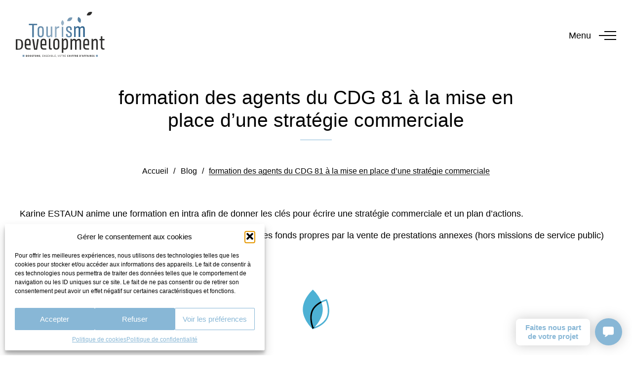

--- FILE ---
content_type: text/html; charset=UTF-8
request_url: https://www.tourism-development.fr/formation-des-agents-du-cdg-81-a-la-mise-en-place-dune-strategie-commerciale/
body_size: 17640
content:
<!DOCTYPE html>
<html lang="fr-FR" prefix="og: https://ogp.me/ns#">

<head>
    <meta charset="UTF-8">
    <meta name="viewport" content="width=device-width, initial-scale=1.0">
    <meta http-equiv="X-UA-Compatible" content="ie=edge">

    <link data-service="adobe-fonts" data-category="marketing" rel="stylesheet" data-href="https://use.typekit.net/xxm8xsj.css">

    
<!-- Optimisation des moteurs de recherche par Rank Math - https://rankmath.com/ -->
<title>formation des agents du CDG 81 à la mise en place d&#039;une stratégie commerciale - Tourism Development</title>
<meta name="description" content="Karine ESTAUN anime une formation en intra afin de donner les clés pour écrire une stratégie commerciale et un plan d&#039;actions."/>
<meta name="robots" content="follow, index, max-snippet:-1, max-video-preview:-1, max-image-preview:large"/>
<link rel="canonical" href="https://www.tourism-development.fr/formation-des-agents-du-cdg-81-a-la-mise-en-place-dune-strategie-commerciale/" />
<meta property="og:locale" content="fr_FR" />
<meta property="og:type" content="article" />
<meta property="og:title" content="formation des agents du CDG 81 à la mise en place d&#039;une stratégie commerciale - Tourism Development" />
<meta property="og:description" content="Karine ESTAUN anime une formation en intra afin de donner les clés pour écrire une stratégie commerciale et un plan d&#039;actions." />
<meta property="og:url" content="https://www.tourism-development.fr/formation-des-agents-du-cdg-81-a-la-mise-en-place-dune-strategie-commerciale/" />
<meta property="og:site_name" content="Tourism Development" />
<meta property="article:section" content="Blog" />
<meta property="og:updated_time" content="2019-11-26T16:46:50+01:00" />
<meta property="og:image" content="https://www.tourism-development.fr/wp-content/uploads/2019/11/cdg-81-dec-2017.jpg" />
<meta property="og:image:secure_url" content="https://www.tourism-development.fr/wp-content/uploads/2019/11/cdg-81-dec-2017.jpg" />
<meta property="og:image:width" content="565" />
<meta property="og:image:height" content="351" />
<meta property="og:image:alt" content="formation techniques de ventes" />
<meta property="og:image:type" content="image/jpeg" />
<meta property="article:published_time" content="2019-11-26T16:46:41+01:00" />
<meta property="article:modified_time" content="2019-11-26T16:46:50+01:00" />
<meta name="twitter:card" content="summary_large_image" />
<meta name="twitter:title" content="formation des agents du CDG 81 à la mise en place d&#039;une stratégie commerciale - Tourism Development" />
<meta name="twitter:description" content="Karine ESTAUN anime une formation en intra afin de donner les clés pour écrire une stratégie commerciale et un plan d&#039;actions." />
<meta name="twitter:image" content="https://www.tourism-development.fr/wp-content/uploads/2019/11/cdg-81-dec-2017.jpg" />
<meta name="twitter:label1" content="Écrit par" />
<meta name="twitter:data1" content="Karine ESTAUN" />
<meta name="twitter:label2" content="Temps de lecture" />
<meta name="twitter:data2" content="Moins d’une minute" />
<script type="application/ld+json" class="rank-math-schema">{"@context":"https://schema.org","@graph":[{"@type":"Organization","@id":"https://www.tourism-development.fr/#organization","name":"Tourism Development","url":"https://www.tourism-development.fr","logo":{"@type":"ImageObject","@id":"https://www.tourism-development.fr/#logo","url":"https://www.tourism-development.fr/wp-content/uploads/2021/12/logo-tourism-development-black.svg","contentUrl":"https://www.tourism-development.fr/wp-content/uploads/2021/12/logo-tourism-development-black.svg","caption":"Tourism Development","inLanguage":"fr-FR","width":"100","height":"100"}},{"@type":"WebSite","@id":"https://www.tourism-development.fr/#website","url":"https://www.tourism-development.fr","name":"Tourism Development","publisher":{"@id":"https://www.tourism-development.fr/#organization"},"inLanguage":"fr-FR"},{"@type":"ImageObject","@id":"https://www.tourism-development.fr/wp-content/uploads/2019/11/cdg-81-dec-2017.jpg","url":"https://www.tourism-development.fr/wp-content/uploads/2019/11/cdg-81-dec-2017.jpg","width":"565","height":"351","caption":"formation techniques de ventes","inLanguage":"fr-FR"},{"@type":"BreadcrumbList","@id":"https://www.tourism-development.fr/formation-des-agents-du-cdg-81-a-la-mise-en-place-dune-strategie-commerciale/#breadcrumb","itemListElement":[{"@type":"ListItem","position":"1","item":{"@id":"https://www.tourism-development.fr","name":"Accueil"}},{"@type":"ListItem","position":"2","item":{"@id":"https://www.tourism-development.fr/blog/","name":"Blog"}},{"@type":"ListItem","position":"3","item":{"@id":"https://www.tourism-development.fr/formation-des-agents-du-cdg-81-a-la-mise-en-place-dune-strategie-commerciale/","name":"formation des agents du CDG 81 \u00e0 la mise en place d&rsquo;une strat\u00e9gie commerciale"}}]},{"@type":"WebPage","@id":"https://www.tourism-development.fr/formation-des-agents-du-cdg-81-a-la-mise-en-place-dune-strategie-commerciale/#webpage","url":"https://www.tourism-development.fr/formation-des-agents-du-cdg-81-a-la-mise-en-place-dune-strategie-commerciale/","name":"formation des agents du CDG 81 \u00e0 la mise en place d&#039;une strat\u00e9gie commerciale - Tourism Development","datePublished":"2019-11-26T16:46:41+01:00","dateModified":"2019-11-26T16:46:50+01:00","isPartOf":{"@id":"https://www.tourism-development.fr/#website"},"primaryImageOfPage":{"@id":"https://www.tourism-development.fr/wp-content/uploads/2019/11/cdg-81-dec-2017.jpg"},"inLanguage":"fr-FR","breadcrumb":{"@id":"https://www.tourism-development.fr/formation-des-agents-du-cdg-81-a-la-mise-en-place-dune-strategie-commerciale/#breadcrumb"}},{"@type":"Person","@id":"https://www.tourism-development.fr/formation-des-agents-du-cdg-81-a-la-mise-en-place-dune-strategie-commerciale/#author","name":"Karine ESTAUN","image":{"@type":"ImageObject","@id":"https://secure.gravatar.com/avatar/ede485cb5046bca3eb515da6d3e769b34d23b9119990ae107dea90c9e83c3f68?s=96&amp;d=mm&amp;r=g","url":"https://secure.gravatar.com/avatar/ede485cb5046bca3eb515da6d3e769b34d23b9119990ae107dea90c9e83c3f68?s=96&amp;d=mm&amp;r=g","caption":"Karine ESTAUN","inLanguage":"fr-FR"},"worksFor":{"@id":"https://www.tourism-development.fr/#organization"}},{"@type":"BlogPosting","headline":"formation des agents du CDG 81 \u00e0 la mise en place d&#039;une strat\u00e9gie commerciale - Tourism Development","datePublished":"2019-11-26T16:46:41+01:00","dateModified":"2019-11-26T16:46:50+01:00","articleSection":"Blog","author":{"@id":"https://www.tourism-development.fr/formation-des-agents-du-cdg-81-a-la-mise-en-place-dune-strategie-commerciale/#author","name":"Karine ESTAUN"},"publisher":{"@id":"https://www.tourism-development.fr/#organization"},"description":"Karine ESTAUN anime une formation en intra afin de donner les cl\u00e9s pour \u00e9crire une strat\u00e9gie commerciale et un plan d&#039;actions.","name":"formation des agents du CDG 81 \u00e0 la mise en place d&#039;une strat\u00e9gie commerciale - Tourism Development","@id":"https://www.tourism-development.fr/formation-des-agents-du-cdg-81-a-la-mise-en-place-dune-strategie-commerciale/#richSnippet","isPartOf":{"@id":"https://www.tourism-development.fr/formation-des-agents-du-cdg-81-a-la-mise-en-place-dune-strategie-commerciale/#webpage"},"image":{"@id":"https://www.tourism-development.fr/wp-content/uploads/2019/11/cdg-81-dec-2017.jpg"},"inLanguage":"fr-FR","mainEntityOfPage":{"@id":"https://www.tourism-development.fr/formation-des-agents-du-cdg-81-a-la-mise-en-place-dune-strategie-commerciale/#webpage"}}]}</script>
<!-- /Extension Rank Math WordPress SEO -->


<link rel="alternate" type="application/rss+xml" title="Tourism Development &raquo; Flux" href="https://www.tourism-development.fr/feed/" />
<link rel="alternate" title="oEmbed (JSON)" type="application/json+oembed" href="https://www.tourism-development.fr/wp-json/oembed/1.0/embed?url=https%3A%2F%2Fwww.tourism-development.fr%2Fformation-des-agents-du-cdg-81-a-la-mise-en-place-dune-strategie-commerciale%2F" />
<link rel="alternate" title="oEmbed (XML)" type="text/xml+oembed" href="https://www.tourism-development.fr/wp-json/oembed/1.0/embed?url=https%3A%2F%2Fwww.tourism-development.fr%2Fformation-des-agents-du-cdg-81-a-la-mise-en-place-dune-strategie-commerciale%2F&#038;format=xml" />
<style id='wp-img-auto-sizes-contain-inline-css' type='text/css'>
img:is([sizes=auto i],[sizes^="auto," i]){contain-intrinsic-size:3000px 1500px}
/*# sourceURL=wp-img-auto-sizes-contain-inline-css */
</style>
<style id='wp-emoji-styles-inline-css' type='text/css'>

	img.wp-smiley, img.emoji {
		display: inline !important;
		border: none !important;
		box-shadow: none !important;
		height: 1em !important;
		width: 1em !important;
		margin: 0 0.07em !important;
		vertical-align: -0.1em !important;
		background: none !important;
		padding: 0 !important;
	}
/*# sourceURL=wp-emoji-styles-inline-css */
</style>
<style id='wp-block-library-inline-css' type='text/css'>
:root{--wp-block-synced-color:#7a00df;--wp-block-synced-color--rgb:122,0,223;--wp-bound-block-color:var(--wp-block-synced-color);--wp-editor-canvas-background:#ddd;--wp-admin-theme-color:#007cba;--wp-admin-theme-color--rgb:0,124,186;--wp-admin-theme-color-darker-10:#006ba1;--wp-admin-theme-color-darker-10--rgb:0,107,160.5;--wp-admin-theme-color-darker-20:#005a87;--wp-admin-theme-color-darker-20--rgb:0,90,135;--wp-admin-border-width-focus:2px}@media (min-resolution:192dpi){:root{--wp-admin-border-width-focus:1.5px}}.wp-element-button{cursor:pointer}:root .has-very-light-gray-background-color{background-color:#eee}:root .has-very-dark-gray-background-color{background-color:#313131}:root .has-very-light-gray-color{color:#eee}:root .has-very-dark-gray-color{color:#313131}:root .has-vivid-green-cyan-to-vivid-cyan-blue-gradient-background{background:linear-gradient(135deg,#00d084,#0693e3)}:root .has-purple-crush-gradient-background{background:linear-gradient(135deg,#34e2e4,#4721fb 50%,#ab1dfe)}:root .has-hazy-dawn-gradient-background{background:linear-gradient(135deg,#faaca8,#dad0ec)}:root .has-subdued-olive-gradient-background{background:linear-gradient(135deg,#fafae1,#67a671)}:root .has-atomic-cream-gradient-background{background:linear-gradient(135deg,#fdd79a,#004a59)}:root .has-nightshade-gradient-background{background:linear-gradient(135deg,#330968,#31cdcf)}:root .has-midnight-gradient-background{background:linear-gradient(135deg,#020381,#2874fc)}:root{--wp--preset--font-size--normal:16px;--wp--preset--font-size--huge:42px}.has-regular-font-size{font-size:1em}.has-larger-font-size{font-size:2.625em}.has-normal-font-size{font-size:var(--wp--preset--font-size--normal)}.has-huge-font-size{font-size:var(--wp--preset--font-size--huge)}.has-text-align-center{text-align:center}.has-text-align-left{text-align:left}.has-text-align-right{text-align:right}.has-fit-text{white-space:nowrap!important}#end-resizable-editor-section{display:none}.aligncenter{clear:both}.items-justified-left{justify-content:flex-start}.items-justified-center{justify-content:center}.items-justified-right{justify-content:flex-end}.items-justified-space-between{justify-content:space-between}.screen-reader-text{border:0;clip-path:inset(50%);height:1px;margin:-1px;overflow:hidden;padding:0;position:absolute;width:1px;word-wrap:normal!important}.screen-reader-text:focus{background-color:#ddd;clip-path:none;color:#444;display:block;font-size:1em;height:auto;left:5px;line-height:normal;padding:15px 23px 14px;text-decoration:none;top:5px;width:auto;z-index:100000}html :where(.has-border-color){border-style:solid}html :where([style*=border-top-color]){border-top-style:solid}html :where([style*=border-right-color]){border-right-style:solid}html :where([style*=border-bottom-color]){border-bottom-style:solid}html :where([style*=border-left-color]){border-left-style:solid}html :where([style*=border-width]){border-style:solid}html :where([style*=border-top-width]){border-top-style:solid}html :where([style*=border-right-width]){border-right-style:solid}html :where([style*=border-bottom-width]){border-bottom-style:solid}html :where([style*=border-left-width]){border-left-style:solid}html :where(img[class*=wp-image-]){height:auto;max-width:100%}:where(figure){margin:0 0 1em}html :where(.is-position-sticky){--wp-admin--admin-bar--position-offset:var(--wp-admin--admin-bar--height,0px)}@media screen and (max-width:600px){html :where(.is-position-sticky){--wp-admin--admin-bar--position-offset:0px}}

/*# sourceURL=wp-block-library-inline-css */
</style><style id='global-styles-inline-css' type='text/css'>
:root{--wp--preset--aspect-ratio--square: 1;--wp--preset--aspect-ratio--4-3: 4/3;--wp--preset--aspect-ratio--3-4: 3/4;--wp--preset--aspect-ratio--3-2: 3/2;--wp--preset--aspect-ratio--2-3: 2/3;--wp--preset--aspect-ratio--16-9: 16/9;--wp--preset--aspect-ratio--9-16: 9/16;--wp--preset--color--black: #000000;--wp--preset--color--cyan-bluish-gray: #abb8c3;--wp--preset--color--white: #ffffff;--wp--preset--color--pale-pink: #f78da7;--wp--preset--color--vivid-red: #cf2e2e;--wp--preset--color--luminous-vivid-orange: #ff6900;--wp--preset--color--luminous-vivid-amber: #fcb900;--wp--preset--color--light-green-cyan: #7bdcb5;--wp--preset--color--vivid-green-cyan: #00d084;--wp--preset--color--pale-cyan-blue: #8ed1fc;--wp--preset--color--vivid-cyan-blue: #0693e3;--wp--preset--color--vivid-purple: #9b51e0;--wp--preset--color--bleu: #63C3Ca;--wp--preset--color--rose: #E36982;--wp--preset--color--gris-light: #F0F0F0;--wp--preset--gradient--vivid-cyan-blue-to-vivid-purple: linear-gradient(135deg,rgb(6,147,227) 0%,rgb(155,81,224) 100%);--wp--preset--gradient--light-green-cyan-to-vivid-green-cyan: linear-gradient(135deg,rgb(122,220,180) 0%,rgb(0,208,130) 100%);--wp--preset--gradient--luminous-vivid-amber-to-luminous-vivid-orange: linear-gradient(135deg,rgb(252,185,0) 0%,rgb(255,105,0) 100%);--wp--preset--gradient--luminous-vivid-orange-to-vivid-red: linear-gradient(135deg,rgb(255,105,0) 0%,rgb(207,46,46) 100%);--wp--preset--gradient--very-light-gray-to-cyan-bluish-gray: linear-gradient(135deg,rgb(238,238,238) 0%,rgb(169,184,195) 100%);--wp--preset--gradient--cool-to-warm-spectrum: linear-gradient(135deg,rgb(74,234,220) 0%,rgb(151,120,209) 20%,rgb(207,42,186) 40%,rgb(238,44,130) 60%,rgb(251,105,98) 80%,rgb(254,248,76) 100%);--wp--preset--gradient--blush-light-purple: linear-gradient(135deg,rgb(255,206,236) 0%,rgb(152,150,240) 100%);--wp--preset--gradient--blush-bordeaux: linear-gradient(135deg,rgb(254,205,165) 0%,rgb(254,45,45) 50%,rgb(107,0,62) 100%);--wp--preset--gradient--luminous-dusk: linear-gradient(135deg,rgb(255,203,112) 0%,rgb(199,81,192) 50%,rgb(65,88,208) 100%);--wp--preset--gradient--pale-ocean: linear-gradient(135deg,rgb(255,245,203) 0%,rgb(182,227,212) 50%,rgb(51,167,181) 100%);--wp--preset--gradient--electric-grass: linear-gradient(135deg,rgb(202,248,128) 0%,rgb(113,206,126) 100%);--wp--preset--gradient--midnight: linear-gradient(135deg,rgb(2,3,129) 0%,rgb(40,116,252) 100%);--wp--preset--font-size--small: 13px;--wp--preset--font-size--medium: 20px;--wp--preset--font-size--large: 36px;--wp--preset--font-size--x-large: 42px;--wp--preset--spacing--20: 0.44rem;--wp--preset--spacing--30: 0.67rem;--wp--preset--spacing--40: 1rem;--wp--preset--spacing--50: 1.5rem;--wp--preset--spacing--60: 2.25rem;--wp--preset--spacing--70: 3.38rem;--wp--preset--spacing--80: 5.06rem;--wp--preset--shadow--natural: 6px 6px 9px rgba(0, 0, 0, 0.2);--wp--preset--shadow--deep: 12px 12px 50px rgba(0, 0, 0, 0.4);--wp--preset--shadow--sharp: 6px 6px 0px rgba(0, 0, 0, 0.2);--wp--preset--shadow--outlined: 6px 6px 0px -3px rgb(255, 255, 255), 6px 6px rgb(0, 0, 0);--wp--preset--shadow--crisp: 6px 6px 0px rgb(0, 0, 0);}:where(.is-layout-flex){gap: 0.5em;}:where(.is-layout-grid){gap: 0.5em;}body .is-layout-flex{display: flex;}.is-layout-flex{flex-wrap: wrap;align-items: center;}.is-layout-flex > :is(*, div){margin: 0;}body .is-layout-grid{display: grid;}.is-layout-grid > :is(*, div){margin: 0;}:where(.wp-block-columns.is-layout-flex){gap: 2em;}:where(.wp-block-columns.is-layout-grid){gap: 2em;}:where(.wp-block-post-template.is-layout-flex){gap: 1.25em;}:where(.wp-block-post-template.is-layout-grid){gap: 1.25em;}.has-black-color{color: var(--wp--preset--color--black) !important;}.has-cyan-bluish-gray-color{color: var(--wp--preset--color--cyan-bluish-gray) !important;}.has-white-color{color: var(--wp--preset--color--white) !important;}.has-pale-pink-color{color: var(--wp--preset--color--pale-pink) !important;}.has-vivid-red-color{color: var(--wp--preset--color--vivid-red) !important;}.has-luminous-vivid-orange-color{color: var(--wp--preset--color--luminous-vivid-orange) !important;}.has-luminous-vivid-amber-color{color: var(--wp--preset--color--luminous-vivid-amber) !important;}.has-light-green-cyan-color{color: var(--wp--preset--color--light-green-cyan) !important;}.has-vivid-green-cyan-color{color: var(--wp--preset--color--vivid-green-cyan) !important;}.has-pale-cyan-blue-color{color: var(--wp--preset--color--pale-cyan-blue) !important;}.has-vivid-cyan-blue-color{color: var(--wp--preset--color--vivid-cyan-blue) !important;}.has-vivid-purple-color{color: var(--wp--preset--color--vivid-purple) !important;}.has-black-background-color{background-color: var(--wp--preset--color--black) !important;}.has-cyan-bluish-gray-background-color{background-color: var(--wp--preset--color--cyan-bluish-gray) !important;}.has-white-background-color{background-color: var(--wp--preset--color--white) !important;}.has-pale-pink-background-color{background-color: var(--wp--preset--color--pale-pink) !important;}.has-vivid-red-background-color{background-color: var(--wp--preset--color--vivid-red) !important;}.has-luminous-vivid-orange-background-color{background-color: var(--wp--preset--color--luminous-vivid-orange) !important;}.has-luminous-vivid-amber-background-color{background-color: var(--wp--preset--color--luminous-vivid-amber) !important;}.has-light-green-cyan-background-color{background-color: var(--wp--preset--color--light-green-cyan) !important;}.has-vivid-green-cyan-background-color{background-color: var(--wp--preset--color--vivid-green-cyan) !important;}.has-pale-cyan-blue-background-color{background-color: var(--wp--preset--color--pale-cyan-blue) !important;}.has-vivid-cyan-blue-background-color{background-color: var(--wp--preset--color--vivid-cyan-blue) !important;}.has-vivid-purple-background-color{background-color: var(--wp--preset--color--vivid-purple) !important;}.has-black-border-color{border-color: var(--wp--preset--color--black) !important;}.has-cyan-bluish-gray-border-color{border-color: var(--wp--preset--color--cyan-bluish-gray) !important;}.has-white-border-color{border-color: var(--wp--preset--color--white) !important;}.has-pale-pink-border-color{border-color: var(--wp--preset--color--pale-pink) !important;}.has-vivid-red-border-color{border-color: var(--wp--preset--color--vivid-red) !important;}.has-luminous-vivid-orange-border-color{border-color: var(--wp--preset--color--luminous-vivid-orange) !important;}.has-luminous-vivid-amber-border-color{border-color: var(--wp--preset--color--luminous-vivid-amber) !important;}.has-light-green-cyan-border-color{border-color: var(--wp--preset--color--light-green-cyan) !important;}.has-vivid-green-cyan-border-color{border-color: var(--wp--preset--color--vivid-green-cyan) !important;}.has-pale-cyan-blue-border-color{border-color: var(--wp--preset--color--pale-cyan-blue) !important;}.has-vivid-cyan-blue-border-color{border-color: var(--wp--preset--color--vivid-cyan-blue) !important;}.has-vivid-purple-border-color{border-color: var(--wp--preset--color--vivid-purple) !important;}.has-vivid-cyan-blue-to-vivid-purple-gradient-background{background: var(--wp--preset--gradient--vivid-cyan-blue-to-vivid-purple) !important;}.has-light-green-cyan-to-vivid-green-cyan-gradient-background{background: var(--wp--preset--gradient--light-green-cyan-to-vivid-green-cyan) !important;}.has-luminous-vivid-amber-to-luminous-vivid-orange-gradient-background{background: var(--wp--preset--gradient--luminous-vivid-amber-to-luminous-vivid-orange) !important;}.has-luminous-vivid-orange-to-vivid-red-gradient-background{background: var(--wp--preset--gradient--luminous-vivid-orange-to-vivid-red) !important;}.has-very-light-gray-to-cyan-bluish-gray-gradient-background{background: var(--wp--preset--gradient--very-light-gray-to-cyan-bluish-gray) !important;}.has-cool-to-warm-spectrum-gradient-background{background: var(--wp--preset--gradient--cool-to-warm-spectrum) !important;}.has-blush-light-purple-gradient-background{background: var(--wp--preset--gradient--blush-light-purple) !important;}.has-blush-bordeaux-gradient-background{background: var(--wp--preset--gradient--blush-bordeaux) !important;}.has-luminous-dusk-gradient-background{background: var(--wp--preset--gradient--luminous-dusk) !important;}.has-pale-ocean-gradient-background{background: var(--wp--preset--gradient--pale-ocean) !important;}.has-electric-grass-gradient-background{background: var(--wp--preset--gradient--electric-grass) !important;}.has-midnight-gradient-background{background: var(--wp--preset--gradient--midnight) !important;}.has-small-font-size{font-size: var(--wp--preset--font-size--small) !important;}.has-medium-font-size{font-size: var(--wp--preset--font-size--medium) !important;}.has-large-font-size{font-size: var(--wp--preset--font-size--large) !important;}.has-x-large-font-size{font-size: var(--wp--preset--font-size--x-large) !important;}
/*# sourceURL=global-styles-inline-css */
</style>

<style id='classic-theme-styles-inline-css' type='text/css'>
/*! This file is auto-generated */
.wp-block-button__link{color:#fff;background-color:#32373c;border-radius:9999px;box-shadow:none;text-decoration:none;padding:calc(.667em + 2px) calc(1.333em + 2px);font-size:1.125em}.wp-block-file__button{background:#32373c;color:#fff;text-decoration:none}
/*# sourceURL=/wp-includes/css/classic-themes.min.css */
</style>
<link rel='stylesheet' id='cmplz-general-css' href='https://www.tourism-development.fr/wp-content/plugins/complianz-gdpr/assets/css/cookieblocker.min.css?ver=1767794958' type='text/css' media='all' />
<link rel='stylesheet' id='aos-css' href='https://www.tourism-development.fr/wp-content/themes/tourismdevelopment22/dist/assets/vendors/aos/aos.css?ver=6.9' type='text/css' media='all' />
<link rel='stylesheet' id='icofont-css' href='https://www.tourism-development.fr/wp-content/themes/tourismdevelopment22/dist/assets/vendors/icofont/icofont.min.css?ver=6.9' type='text/css' media='all' />
<link rel='stylesheet' id='lineawesome-css' href='https://www.tourism-development.fr/wp-content/themes/tourismdevelopment22/dist/assets/vendors/lineawesome/css/line-awesome.min.css?ver=6.9' type='text/css' media='all' />
<link rel='stylesheet' id='SwiperJS-css' href='https://www.tourism-development.fr/wp-content/themes/tourismdevelopment22/dist/assets/vendors/swiperjs/swiper-bundle.min.css?ver=6.9' type='text/css' media='all' />
<link rel='stylesheet' id='ew-2025-css' href='https://www.tourism-development.fr/wp-content/themes/tourismdevelopment22/dist/assets/css/ew-2025.css?ver=6.9' type='text/css' media='all' />
<script type="text/javascript" src="https://www.tourism-development.fr/wp-includes/js/jquery/jquery.min.js?ver=3.7.1" id="jquery-core-js"></script>
<script type="text/javascript" src="https://www.tourism-development.fr/wp-includes/js/jquery/jquery-migrate.min.js?ver=3.4.1" id="jquery-migrate-js"></script>
<script type="text/javascript" src="https://www.tourism-development.fr/wp-content/themes/tourismdevelopment22/dist/assets/vendors/aos/aos.js?ver=6.9" id="aos-js"></script>
<script type="text/javascript" src="https://www.tourism-development.fr/wp-content/themes/tourismdevelopment22/dist/assets/vendors/rellax.min.js?ver=6.9" id="rellax-js"></script>
<script type="text/javascript" src="https://www.tourism-development.fr/wp-content/themes/tourismdevelopment22/dist/assets/vendors/swiperjs/swiper-bundle.min.js?ver=6.9" id="SwiperJS-js"></script>
<link rel="https://api.w.org/" href="https://www.tourism-development.fr/wp-json/" /><link rel="alternate" title="JSON" type="application/json" href="https://www.tourism-development.fr/wp-json/wp/v2/posts/1116" /><link rel="EditURI" type="application/rsd+xml" title="RSD" href="https://www.tourism-development.fr/xmlrpc.php?rsd" />
<meta name="generator" content="WordPress 6.9" />
<link rel='shortlink' href='https://www.tourism-development.fr/?p=1116' />
			<style>.cmplz-hidden {
					display: none !important;
				}</style><link rel="icon" href="https://www.tourism-development.fr/wp-content/uploads/2025/09/cropped-TOURISM-DEVELOPMENT_Logo-Favicon-32x32.png" sizes="32x32" />
<link rel="icon" href="https://www.tourism-development.fr/wp-content/uploads/2025/09/cropped-TOURISM-DEVELOPMENT_Logo-Favicon-192x192.png" sizes="192x192" />
<link rel="apple-touch-icon" href="https://www.tourism-development.fr/wp-content/uploads/2025/09/cropped-TOURISM-DEVELOPMENT_Logo-Favicon-180x180.png" />
<meta name="msapplication-TileImage" content="https://www.tourism-development.fr/wp-content/uploads/2025/09/cropped-TOURISM-DEVELOPMENT_Logo-Favicon-270x270.png" />
    <link rel="stylesheet" href="https://www.tourism-development.fr/wp-content/themes/tourismdevelopment22/style-2025.css" type="text/css" media="all" />
<meta name="generator" content="WP Rocket 3.20.3" data-wpr-features="wpr_desktop" /></head>

<body data-cmplz=1 class="wp-singular post-template-default single single-post postid-1116 single-format-standard wp-theme-tourismdevelopment22">

      <header data-rocket-location-hash="3569d07c50a3d81632dfa896676f2da7" class="site-header   ">   
        <nav class="site-header__nav container">
            <a href="https://www.tourism-development.fr" rel="home" class="site-header__logo">
          <svg xmlns="http://www.w3.org/2000/svg" fill="none" viewBox="0 0 671 344"><g clip-path="url(#a)"><path fill="#2F638D" d="M619.081 326.57H605.23v13.85h13.851v-13.85ZM65.022 326.57h-13.85v13.85h13.85v-13.85Z" opacity=".65"/><path fill="#2D2C2B" class="logo-change-color" d="M83.563 333.26v-.08c1.04-.39 1.68-1.6 1.68-2.74 0-2.43-2.05-3.15-4.69-3.15h-4.35V340h4.71c2.77 0 4.95-1.16 4.95-3.75 0-1.7-1-2.66-2.3-2.99Zm-4.49-3.76h1.36c1.34 0 1.99.38 1.99 1.36 0 .92-.62 1.51-2.01 1.51h-1.34v-2.87Zm1.6 8.28h-1.61v-3.28h1.61c1.58 0 2.38.45 2.38 1.57s-.81 1.71-2.38 1.71ZM95.122 327.05c-3.43 0-5.77 2.38-5.77 6.54s2.35 6.65 5.77 6.65c3.42 0 5.77-2.49 5.77-6.65s-2.35-6.54-5.77-6.54Zm0 10.7c-1.73 0-2.83-1.62-2.83-4.16s1.09-4.05 2.83-4.05 2.83 1.51 2.83 4.05-1.09 4.16-2.83 4.16ZM110.415 327.05c-3.43 0-5.77 2.38-5.77 6.54s2.35 6.65 5.77 6.65c3.42 0 5.77-2.49 5.77-6.65s-2.35-6.54-5.77-6.54Zm0 10.7c-1.73 0-2.83-1.62-2.83-4.16s1.09-4.05 2.83-4.05 2.83 1.51 2.83 4.05-1.09 4.16-2.83 4.16ZM126.695 332.83l-1.62-.66c-1.11-.44-1.94-.73-1.94-1.51 0-.73.63-1.14 1.62-1.14.99 0 1.8.35 2.64 1l1.45-1.81c-1.1-1.09-2.63-1.67-4.09-1.67-2.65 0-4.53 1.68-4.53 3.79 0 1.85 1.25 2.93 2.57 3.47l1.65.71c1.11.46 1.83.71 1.83 1.51 0 .75-.59 1.23-1.79 1.23-1.05 0-2.22-.54-3.12-1.33l-1.65 1.97c1.3 1.21 3.06 1.84 4.71 1.84 3.03 0 4.79-1.83 4.79-3.94 0-1.8-.97-2.83-2.52-3.46ZM131.934 329.7h3.5V340h2.87v-10.3h3.5v-2.41h-9.87v2.41ZM150.372 327.05c-3.43 0-5.77 2.38-5.77 6.54s2.35 6.65 5.77 6.65c3.42 0 5.77-2.49 5.77-6.65s-2.35-6.54-5.77-6.54Zm0 10.7c-1.73 0-2.83-1.62-2.83-4.16s1.09-4.05 2.83-4.05 2.83 1.51 2.83 4.05-1.09 4.16-2.83 4.16ZM167.724 331.78c0 1.5.23 3.28.37 4.62h-.08l-1.26-2.79-3.32-6.32h-2.95V340h2.74v-4.51c0-1.5-.23-3.2-.37-4.6h.08l1.26 2.78 3.32 6.34h2.95V327.3h-2.74v4.49-.01ZM181.574 332.83l-1.62-.66c-1.11-.44-1.94-.73-1.94-1.51 0-.73.63-1.14 1.62-1.14.99 0 1.8.35 2.64 1l1.45-1.81c-1.09-1.09-2.63-1.67-4.09-1.67-2.65 0-4.53 1.68-4.53 3.79 0 1.85 1.25 2.93 2.57 3.47l1.65.71c1.11.46 1.83.71 1.83 1.51 0 .75-.59 1.23-1.79 1.23-1.05 0-2.22-.54-3.12-1.33l-1.65 1.97c1.3 1.21 3.05 1.84 4.71 1.84 3.03 0 4.79-1.83 4.79-3.94 0-1.8-.97-2.83-2.52-3.46ZM189.223 337.78c-.64 0-1.19.42-1.19 1.12 0 .7.54 1.12 1.16 1.12.07 0 .13-.02.19-.03 0 1.06-.66 1.91-1.75 2.39l.39.94c1.57-.65 2.56-1.96 2.56-3.65 0-1.17-.51-1.88-1.36-1.88v-.01ZM202.755 333.97h4.85v-1.38h-4.85v-4.01h5.75v-1.38h-7.38V340h7.57v-1.38h-5.94v-4.65ZM220.923 333.82c0 1.34.12 2.78.21 4.07h-.08l-1.38-2.65-4.63-8.05h-1.68v12.8h1.55v-6.7c0-1.34-.12-2.7-.21-4h.08l1.38 2.64 4.63 8.06h1.68v-12.8h-1.55v6.63ZM233.202 333.17l-1.82-.79c-1-.42-2.12-.88-2.12-2.12 0-1.14.95-1.87 2.39-1.87 1.18 0 2.12.46 2.91 1.2l.86-1.05c-.9-.93-2.25-1.59-3.77-1.59-2.33 0-4.03 1.44-4.03 3.4s1.4 2.79 2.59 3.3l1.84.81c1.21.53 2.14.95 2.14 2.25s-1 2.08-2.68 2.08c-1.33 0-2.61-.63-3.53-1.59l-.97 1.12a6.127 6.127 0 0 0 4.48 1.9c2.69 0 4.36-1.62 4.36-3.64 0-1.9-1.16-2.79-2.64-3.42l-.01.01ZM241.923 333.97h4.85v-1.38h-4.85v-4.01h5.75v-1.38h-7.38V340h7.58v-1.38h-5.95v-4.65ZM258.811 334.04c-.31.87-.58 1.78-.88 2.67h-.08c-.31-.89-.6-1.79-.91-2.67l-2.45-6.84h-1.96V340h1.47v-7.05c0-1.11-.12-2.65-.21-3.79h.08l1.01 2.92 2.42 6.62h1.08l2.41-6.62 1.02-2.92h.08c-.08 1.13-.21 2.67-.21 3.79V340h1.51v-12.8h-1.96l-2.43 6.84h.01ZM274.994 333.19v-.08c1.2-.39 1.87-1.52 1.87-2.78 0-2.25-1.8-3.14-4.4-3.14h-3.8v12.8h4.09c2.85 0 4.85-1.23 4.85-3.75 0-1.75-1.07-2.76-2.6-3.06l-.01.01Zm-4.7-4.7h1.97c1.98 0 3.01.56 3.01 2.05 0 1.3-.9 2.1-3.08 2.1h-1.9v-4.16.01Zm2.22 10.22h-2.23v-4.81h2.23c2.24 0 3.48.72 3.48 2.3 0 1.73-1.29 2.51-3.48 2.51ZM283.712 327.2h-1.63V340h7.21v-1.38h-5.58V327.2ZM295.142 333.97h4.85v-1.38h-4.85v-4.01h5.75v-1.38h-7.38V340h7.57v-1.38h-5.94v-4.65ZM306.504 337.78c-.64 0-1.19.42-1.19 1.12 0 .7.54 1.12 1.16 1.12.07 0 .13-.02.19-.03 0 1.06-.66 1.91-1.75 2.39l.39.94c1.57-.65 2.56-1.96 2.56-3.65 0-1.17-.51-1.88-1.36-1.88v-.01ZM322.992 334.12c-.44 1.51-.76 2.73-1.23 4.23h-.08c-.47-1.5-.78-2.72-1.23-4.23l-2.07-6.92h-1.73l4.09 12.8h1.89l4.07-12.8h-1.66l-2.05 6.92ZM334.935 326.96c-3.22 0-5.47 2.49-5.47 6.59s2.26 6.68 5.47 6.68 5.47-2.58 5.47-6.68-2.26-6.59-5.47-6.59Zm0 11.84c-2.29 0-3.79-2.06-3.79-5.25s1.5-5.16 3.79-5.16 3.79 1.97 3.79 5.16c0 3.19-1.5 5.25-3.79 5.25ZM343.434 328.58h3.88V340h1.63v-11.42h3.87v-1.38h-9.38v1.38ZM365.545 330.8c0-2.67-1.87-3.6-4.48-3.6h-4.01V340h1.63v-5.41h2.31l3.08 5.41h1.85l-3.27-5.6c1.74-.43 2.88-1.6 2.88-3.6h.01Zm-6.86-2.28h2.15c1.99 0 3.09.6 3.09 2.28 0 1.68-1.1 2.47-3.09 2.47h-2.15v-4.75ZM371.732 333.97h4.85v-1.38h-4.85v-4.01h5.75v-1.38h-7.38V340h7.57v-1.38h-5.94v-4.65ZM393.352 337.75c-1.86 0-3.08-1.52-3.08-4.13s1.38-4.09 3.12-4.09c.92 0 1.61.42 2.24 1.01l1.52-1.84c-.86-.88-2.18-1.65-3.82-1.65-3.21 0-6 2.45-6 6.66s2.69 6.52 5.92 6.52c1.65 0 3.05-.64 4.11-1.87l-1.52-1.8c-.62.67-1.44 1.19-2.49 1.19ZM408.502 332.18h-4.39v-4.89h-2.87V340h2.87v-5.31h4.39V340h2.88v-12.71h-2.88v4.89ZM419.214 327.29h-2.87V340h2.87v-12.71ZM424.164 340h2.88v-4.95h4.39v-2.41h-4.39v-2.94h5.14v-2.41h-8.02V340ZM436.332 340h2.88v-4.95h4.4v-2.41h-4.4v-2.94h5.15v-2.41h-8.03V340ZM457.994 331.24c0-3.02-2.21-3.96-4.91-3.96h-4.58v12.71h2.87v-4.58h1.58l2.43 4.58h3.22l-2.88-5.09c1.36-.61 2.27-1.8 2.27-3.66Zm-6.61-1.67h1.47c1.51 0 2.32.42 2.32 1.68s-.81 1.9-2.32 1.9h-1.47V329.57ZM465.292 334.66h4.33v-2.41h-4.33v-2.55h5.09v-2.41h-7.96V340h8.16v-2.41h-5.29v-2.93ZM484.504 327.29h-3.59V340h3.75c3.72 0 6.22-2.04 6.22-6.41s-2.5-6.3-6.38-6.3Zm-.17 10.39h-.54v-8.09h.54c2.16 0 3.61.95 3.61 3.99s-1.46 4.1-3.61 4.1ZM496.703 326.41c-.87 0-1.5.62-1.5 1.6 0 .88.67 1.43 1.5 1.43.07 0 .12-.03.19-.04 0 1.16-.59 1.91-1.76 2.49l.63 1.25c1.87-.92 2.77-2.33 2.77-4.17 0-1.61-.63-2.55-1.83-2.55v-.01ZM503.842 327.29l-3.99 12.71h2.94l.79-3.03h3.88l.78 3.03h3.04l-3.99-12.71H503.842Zm.31 7.45.3-1.18c.35-1.27.69-2.76 1-4.1h.08c.34 1.33.68 2.83 1.03 4.1l.3 1.18h-2.72.01ZM514.441 340h2.88v-4.95h4.4v-2.41h-4.4v-2.94h5.15v-2.41h-8.03V340ZM526.625 340h2.87v-4.95h4.4v-2.41h-4.4v-2.94h5.15v-2.41h-8.02V340ZM540.404 327.29l-3.99 12.71h2.94l.79-3.03h3.88l.78 3.03h3.04l-3.99-12.71H540.404Zm.31 7.45.3-1.18c.35-1.27.69-2.76 1-4.1h.08c.34 1.33.68 2.83 1.03 4.1l.3 1.18h-2.72.01ZM553.874 327.29h-2.87V340h2.87v-12.71ZM568.314 331.24c0-3.02-2.21-3.96-4.91-3.96h-4.58v12.71h2.87v-4.58h1.58l2.43 4.58h3.22l-2.88-5.09c1.36-.61 2.27-1.8 2.27-3.66Zm-6.61-1.67h1.47c1.51 0 2.32.42 2.32 1.68s-.81 1.9-2.32 1.9h-1.47V329.57ZM575.612 334.66h4.33v-2.41h-4.33v-2.55h5.09v-2.41h-7.96V340h8.16v-2.41h-5.29v-2.93ZM591.535 332.83l-1.62-.66c-1.11-.44-1.94-.73-1.94-1.51 0-.73.63-1.14 1.62-1.14.99 0 1.8.35 2.64 1l1.45-1.81c-1.1-1.09-2.63-1.67-4.09-1.67-2.65 0-4.53 1.68-4.53 3.79 0 1.85 1.25 2.93 2.57 3.47l1.65.71c1.11.46 1.83.71 1.83 1.51 0 .75-.59 1.23-1.79 1.23-1.05 0-2.22-.54-3.12-1.33l-1.65 1.97c1.3 1.21 3.05 1.84 4.71 1.84 3.03 0 4.79-1.83 4.79-3.94 0-1.8-.97-2.83-2.52-3.46Z"/><path fill="url(#b)" d="M357.82 110.71v82.4l-4.99-3.67-4.99 3.67v-82.4s.88 1.21 2.14 2.52c1.23 1.29 2.9 2.56 2.9 2.56s1.19-.86 2.72-2.49c1.3-1.39 2.24-2.59 2.24-2.59h-.02Z"/><path fill="#2D2C2B" class="logo-change-color" d="M670.439 276.41v9.7l-7.82.43c-14.18 0-20.7-6.51-20.7-21.28V215.9h-9.7v-10.13h9.7v-21.13h11.72v21.13h16.22v10.13h-16.22v48.06c0 9.84 3.62 12.45 10.71 12.45h6.09Z"/><path fill="url(#c)" d="M123.95 192.82v-91.78H98.73V90.91h62.21v10.13h-25.27v91.78h-11.72Z"/><path fill="#2D2C2B" class="logo-change-color" d="M197.879 253.83v3.04c0 14.62 3.18 19.54 17.52 19.54h14.47v9.56l-14.47.58c-22.15 0-28.95-9.26-28.95-29.67v-24.61c0-18.81 6.51-28.22 23.01-28.22s22 9.41 22 28.8l-.58 20.99h-33v-.01Zm0-9.41h22.58v-12.16c0-13.03-2.46-18.1-11-18.1s-11.58 5.07-11.58 18.1v12.16ZM78.899 253.83v3.04c0 14.62 3.18 19.54 17.52 19.54h14.47v9.56l-14.47.58c-22.15 0-28.95-9.26-28.95-29.67v-24.61c0-18.81 6.51-28.22 23.01-28.22s22 9.41 22 28.8l-.58 20.99h-33v-.01Zm0-9.41h22.58v-12.16c0-13.03-2.46-18.1-11-18.1s-11.58 5.07-11.58 18.1v12.16ZM271.838 276.41v9.7l-6.95.43c-11.29 0-15.49-5.36-15.49-17.08v-65.57h11.58v64.56c0 6.51 2.17 7.96 7.09 7.96h3.77ZM282.699 231.54c0-19.83 7.24-28.66 23.16-28.66s23.16 8.83 23.16 28.66v26.35c0 19.69-7.24 28.66-23.16 28.66s-23.16-8.97-23.16-28.66v-26.35Zm23.16 44.88c9.12 0 11.72-5.21 11.72-18.53v-26.35c0-13.31-2.61-18.53-11.72-18.53-9.11 0-11.58 5.22-11.58 18.53v26.35c0 13.32 2.75 18.53 11.58 18.53ZM382.57 231.98c0-13.75-3.33-18.53-9.7-18.53-6.37 0-11.29 6.22-13.6 9.41v51.24c2.75 1.16 6.37 2.17 10.57 2.17 9.26 0 12.74-6.8 12.74-20.12v-24.17h-.01Zm11.57 0v24.17c0 19.11-7.38 30.4-23.59 30.4-4.78 0-8.69-1.3-11.44-2.61.15 3.77 0 26.06 0 26.06h-11.29V203.33l5-3.66 4.99 3.66v10.13c2.75-3.76 7.82-10.57 17.08-10.57 13.61 0 19.25 10.71 19.25 29.1v-.01ZM493.15 229.8v56.74h-11.58V229.8c0-10.71-1.59-14.47-7.96-14.47s-11.58 5.06-14.76 9.4v61.81h-11.58V229.8c0-10.71-1.59-14.47-7.96-14.47s-11.58 5.06-14.76 9.4v61.81h-11.73v-81.93h10.28v10.42c3.18-4.34 8.69-10.42 18.09-10.42 8.83 0 13.46 3.48 15.92 10.71 5.65-7.1 10.57-10.71 18.39-10.71 13.46 0 17.66 8.25 17.66 25.19h-.01ZM520.508 253.83v3.04c0 14.62 3.18 19.54 17.52 19.54h14.47v9.56l-14.47.58c-22.15 0-28.95-9.26-28.95-29.67v-24.61c0-18.81 6.51-28.22 23.01-28.22s22 9.41 22 28.8l-.58 20.99h-33v-.01Zm0-9.41h22.58v-12.16c0-13.03-2.46-18.1-11-18.1s-11.58 5.07-11.58 18.1v12.16ZM619.069 229.8v56.74h-11.73V229.8c0-10.71-1.88-14.47-8.1-14.47s-12.02 5.21-15.2 9.4v61.81h-11.73v-81.93h10.28v10.42c3.18-4.34 8.97-10.42 18.53-10.42 13.46 0 17.95 8.25 17.95 25.19ZM173.569 206.5l-12.89 80.05h-22.58l-14.24-80.05h11.87l7.87 43.42 3.48 26.64h4.63l9.99-70.06h11.87Z"/><path fill="url(#d)" d="M164.539 137.81c0-19.83 7.29-28.66 23.32-28.66s23.32 8.83 23.32 28.66v26.34c0 19.68-7.29 28.66-23.32 28.66s-23.32-8.97-23.32-28.66v-26.34Zm23.32 44.87c9.18 0 11.81-5.21 11.81-18.53v-26.34c0-13.31-2.62-18.53-11.81-18.53-9.19 0-11.66 5.21-11.66 18.53v26.34c0 13.32 2.77 18.53 11.66 18.53Z"/><path fill="url(#e)" d="M230.02 167.92v-56.88h11.81v56.74c0 10.13 1.6 14.47 8.31 14.47 5.98 0 10.93-5.93 13.55-9.7v-61.51h11.81v80.04l-10.2.87v-9.7c-3.5 4.34-8.6 10.57-17.78 10.57-12.54 0-17.49-7.53-17.49-24.89l-.01-.01Z"/><path fill="url(#f)" d="m422.27 131.88-.29 6.37h-10.93v-5.21c0-10.56-2.48-14.18-9.91-14.18s-10.06 3.18-10.06 11.29c0 8.54 5.83 12.88 12.53 16.64 9.33 4.92 19.97 9.41 19.97 25.47 0 13.46-6.7 20.84-22.45 20.84s-22.15-6.51-22.15-21.28l.44-4.63h10.93v3.91c0 9.12 3.21 12.3 10.79 12.3 7.58 0 11.08-2.75 11.08-11.14 0-9.12-7.43-12.45-15.3-16.65-8.45-4.49-17.35-10.86-17.35-25.76 0-13.46 6.7-20.7 21.57-20.7 14.87 0 21.13 7.67 21.13 22.72v.01Z"/><path fill="url(#g)" d="M520.851 134.34v56.74h-11.66v-56.74c0-10.71-1.6-14.47-8.02-14.47s-11.66 5.06-14.87 9.41v61.8h-11.66v-56.74c0-10.71-1.6-14.47-8.02-14.47s-11.66 5.06-14.87 9.41v61.8h-11.81v-81.92h10.35v10.42c3.21-4.34 8.75-10.42 18.22-10.42 8.89 0 13.56 3.47 16.03 10.71 5.68-7.09 10.64-10.71 18.51-10.71 13.55 0 17.78 8.25 17.78 25.18h.02Z"/><path fill="#2D2C2B" class="logo-change-color" d="M18.53 207.42c24.18 0 36.19 7.59 36.19 38.65s-12.16 40.47-36.19 40.47H0v-79.12h18.53Zm23.88 38.66c0-25.2-6.08-30.76-23.88-30.76h-6.22v63.34h6.22c17.8 0 23.88-6.98 23.88-32.58Z"/><path fill="url(#h)" d="M323.979 121.61c-6.71 0-12.52 4.29-16.1 9.92v61.58h-12.07v-81.86l10.58-.89v10.07c2.83-4.74 7.9-10.22 17.14-10.22 2.98 0 2.94.44 4.58 1.04l-1.04 10.81c-1.64-.3-1.16-.44-3.1-.44l.01-.01Z"/><path fill="#2F638D" d="M363.402 84.01c0 11.66-10.65 21.11-10.65 21.11s-10.65-9.45-10.65-21.11 10.65-21.11 10.65-21.11 10.65 9.45 10.65 21.11Z" opacity=".5"/><path fill="#2F638D" d="M414.08 66.27c-10.87 7.2-26.26 3.11-26.26 3.11s2.23-15.77 13.1-22.97c10.87-7.2 26.26-3.11 26.26-3.11s-2.23 15.77-13.1 22.97Z" opacity=".65"/><path fill="#2F638D" d="M490.589 57.65c4.03 12.4-4.03 26.13-4.03 26.13s-14.6-6.37-18.63-18.77c-4.03-12.4 4.03-26.13 4.03-26.13s14.6 6.37 18.63 18.77Z" opacity=".8"/><path fill="#2D2C2B" class="logo-change-color" d="M562.331 24.01c-11.19 6.7-26.37 1.9-26.37 1.9s2.95-15.65 14.13-22.35c11.19-6.7 26.37-1.9 26.37-1.9s-2.95 15.65-14.13 22.35Z"/></g><defs><linearGradient id="b" x1="64.14" x2="562.46" y1="173.26" y2="136.4" gradientUnits="userSpaceOnUse"><stop stop-color="#2F638D"/><stop offset=".46" stop-color="#2F638D" stop-opacity=".5"/><stop offset=".84" stop-color="#2F638D"/></linearGradient><linearGradient id="c" x1="46.961" x2="815.58" y1="147.06" y2="90.21" gradientUnits="userSpaceOnUse"><stop stop-color="#2F638D"/><stop offset=".46" stop-color="#2F638D" stop-opacity=".5"/><stop offset=".84" stop-color="#2F638D"/></linearGradient><linearGradient id="d" x1="79.639" x2="548.289" y1="158.99" y2="124.33" gradientUnits="userSpaceOnUse"><stop stop-color="#2F638D"/><stop offset=".46" stop-color="#2F638D" stop-opacity=".5"/><stop offset=".84" stop-color="#2F638D"/></linearGradient><linearGradient id="e" x1="79.999" x2="548.65" y1="163.89" y2="129.23" gradientUnits="userSpaceOnUse"><stop stop-color="#2F638D"/><stop offset=".46" stop-color="#2F638D" stop-opacity=".5"/><stop offset=".84" stop-color="#2F638D"/></linearGradient><linearGradient id="f" x1="79.531" x2="548.18" y1="174.92" y2="140.26" gradientUnits="userSpaceOnUse"><stop stop-color="#2F638D"/><stop offset=".46" stop-color="#2F638D" stop-opacity=".5"/><stop offset=".84" stop-color="#2F638D"/></linearGradient><linearGradient id="g" x1="79.882" x2="548.531" y1="179.74" y2="145.08" gradientUnits="userSpaceOnUse"><stop stop-color="#2F638D"/><stop offset=".46" stop-color="#2F638D" stop-opacity=".5"/><stop offset=".84" stop-color="#2F638D"/></linearGradient><linearGradient id="h" x1="80.349" x2="548.989" y1="168.5" y2="133.84" gradientUnits="userSpaceOnUse"><stop stop-color="#2F638D"/><stop offset=".46" stop-color="#2F638D" stop-opacity=".5"/><stop offset=".84" stop-color="#2F638D"/></linearGradient><clipPath id="a"><path fill="#fff" d="M0 0h670.44v343.31H0z"/></clipPath></defs></svg>
            </a>

            <div class="site-header__bg-icon link">
                <span class="site-header__bg-icon__text">Menu</span>
                <div class="site-header__bg-icon__deco">
                    <span></span>
                    <span></span>
                    <span></span>
                </div>
            </div>

            <section class="site-header__bg-menu">
                <div class="site-header__bg-menu__wrapper">
                    <div class="link site-header__bg-menu__close">
                        <i class="las la-times"></i>
                    </div>

                                            <ul id="menu-navigation" class="site-header__bg-menu__menu"><li id="menu-item-1742" class="menu-item menu-item-type-post_type menu-item-object-page menu-item-1742"><a href="https://www.tourism-development.fr/lequipe/">L’équipe</a></li>
<li id="menu-item-1744" class="menu-item menu-item-type-post_type menu-item-object-page menu-item-1744"><a href="https://www.tourism-development.fr/conseil-accompagnement/">Conseil &amp; Accompagnement</a></li>
<li id="menu-item-1743" class="menu-item menu-item-type-post_type menu-item-object-page menu-item-1743"><a href="https://www.tourism-development.fr/formations-tourisme/">Formations</a></li>
<li id="menu-item-2099" class="menu-item menu-item-type-post_type menu-item-object-page menu-item-2099"><a href="https://www.tourism-development.fr/conferences/">Conférences</a></li>
<li id="menu-item-2017" class="menu-item menu-item-type-post_type menu-item-object-page menu-item-2017"><a href="https://www.tourism-development.fr/coaching-professionnel/">Coaching Professionnel de courte durée</a></li>
<li id="menu-item-1984" class="menu-item menu-item-type-post_type_archive menu-item-object-temoignage menu-item-1984"><a href="https://www.tourism-development.fr/temoignages/">Témoignages</a></li>
<li id="menu-item-1746" class="menu-item menu-item-type-taxonomy menu-item-object-category current-post-ancestor current-menu-parent current-post-parent menu-item-1746"><a href="https://www.tourism-development.fr/blog/">Blog</a></li>
<li id="menu-item-1745" class="menu-item menu-item-type-post_type menu-item-object-page menu-item-1745"><a href="https://www.tourism-development.fr/contact/">Contact</a></li>
</ul>                    
                                            <ul id="menu-contact-icones" class="site-header__bg-menu__social menu-social"><li id="menu-item-1754" class="menu-item menu-item-type-custom menu-item-object-custom menu-item-1754"><a href="mailto:bienvenue@karine-estaun.fr"><i class="las la-envelope"></i></a></li>
<li id="menu-item-1755" class="menu-item menu-item-type-custom menu-item-object-custom menu-item-1755"><a target="_blank" href="https://www.facebook.com/tourismdevelopmentofficiel/"><i class="lab la-facebook"></i></a></li>
<li id="menu-item-1756" class="menu-item menu-item-type-custom menu-item-object-custom menu-item-1756"><a target="_blank" href="https://www.linkedin.com/pub/karine-estaun/3b/6b5/493"><i class="lab la-linkedin"></i></a></li>
<li id="menu-item-2145" class="menu-item menu-item-type-custom menu-item-object-custom menu-item-2145"><a target="_blank" href="https://www.instagram.com/tourism_development56/"><i class="lab la-instagram"></i></a></li>
</ul>                                    </div>
            </section>
        </nav>
    </header>
<main data-rocket-location-hash="f8e188efde80013f54d6a0bd9371e448" class="site-main" role="main" data-aos="fade" data-aos-delay="250">

    <header data-rocket-location-hash="a25865c941234c61487c4f11173f053e" class="site-main__header container">
        <h1 class="site-main__title">formation des agents du CDG 81 à la mise en place d&rsquo;une stratégie commerciale</h1>
        <p class="site-main__header__date"><i class="las la-calendar"></i> Publié le 26 novembre 2019</p>

        <nav aria-label="breadcrumbs" class="rank-math-breadcrumb"><p><a href="https://www.tourism-development.fr">Accueil</a><span class="separator"> / </span><a href="https://www.tourism-development.fr/blog/">Blog</a><span class="separator"> / </span><span class="last">formation des agents du CDG 81 à la mise en place d&rsquo;une stratégie commerciale</span></p></nav>    </header>

    <div data-rocket-location-hash="8c3cd3691508d5ef336fabb41069d212" class="site-main__content content-style container" data-aos="fade-up">
        <p>Karine ESTAUN anime une formation en intra afin de donner les clés pour écrire une stratégie commerciale et un plan d&rsquo;actions.</p>
<p>Aujourd&rsquo;hui, toutes les collectivités ont besoin de rechercher des fonds propres par la vente de prestations annexes (hors missions de service public)</p>
    </div>

</main>

<footer class="site-footer">

                
                <section class="widget-blog">
                <header class="widget-blog__header container">
                    <h2 class="widget-blog__header__title" data-aos="fade-right">Blog</h2>
                    <div data-aos="fade-left">
                        <a href="https://www.tourism-development.fr/blog/" class="widget-blog__header__cta"><span>Voir tous les articles</span></a>
                    </div>
                </header>
                <div class="widget-blog__slider swiper" data-aos="fade-up">
                    <div class="swiper-wrapper">
                                                    <article class="widget-blog__slider__item swiper-slide">
    <a href="https://www.tourism-development.fr/formation-animer-son-argumentaire-commercial-efficacement-landes-atlantique-sud-mona/" title="Formation &#8211; « Animer son argumentaire commercial efficacement » &#8211; Landes Atlantique Sud / MONA" class="widget-blog__slider__item__link">
        <figure class="widget-blog__slider__item__thumb">
            <img width="300" height="400" src="https://www.tourism-development.fr/wp-content/uploads/2026/01/IMG_1099-300x400.jpg" class="attachment-medium size-medium wp-post-image" alt="" decoding="async" loading="lazy" srcset="https://www.tourism-development.fr/wp-content/uploads/2026/01/IMG_1099-300x400.jpg 300w, https://www.tourism-development.fr/wp-content/uploads/2026/01/IMG_1099-675x900.jpg 675w, https://www.tourism-development.fr/wp-content/uploads/2026/01/IMG_1099-113x150.jpg 113w, https://www.tourism-development.fr/wp-content/uploads/2026/01/IMG_1099-768x1024.jpg 768w, https://www.tourism-development.fr/wp-content/uploads/2026/01/IMG_1099-1152x1536.jpg 1152w, https://www.tourism-development.fr/wp-content/uploads/2026/01/IMG_1099-1536x2048.jpg 1536w, https://www.tourism-development.fr/wp-content/uploads/2026/01/IMG_1099-scaled.jpg 1920w" sizes="auto, (max-width: 300px) 100vw, 300px" />        </figure>
        <h3 class="widget-blog__slider__item__title">Formation &#8211; « Animer son argumentaire commercial efficacement » &#8211; Landes Atlantique Sud / MONA</h3>
    </a>
</article>                                                    <article class="widget-blog__slider__item swiper-slide">
    <a href="https://www.tourism-development.fr/bloavezh-mat/" title="Bloavezh Mat!" class="widget-blog__slider__item__link">
        <figure class="widget-blog__slider__item__thumb">
            <img width="400" height="400" src="https://www.tourism-development.fr/wp-content/uploads/2026/01/Carte-de-voeux-2026_V2-1-400x400.png" class="attachment-medium size-medium wp-post-image" alt="" decoding="async" loading="lazy" srcset="https://www.tourism-development.fr/wp-content/uploads/2026/01/Carte-de-voeux-2026_V2-1-400x400.png 400w, https://www.tourism-development.fr/wp-content/uploads/2026/01/Carte-de-voeux-2026_V2-1-900x900.png 900w, https://www.tourism-development.fr/wp-content/uploads/2026/01/Carte-de-voeux-2026_V2-1-150x150.png 150w, https://www.tourism-development.fr/wp-content/uploads/2026/01/Carte-de-voeux-2026_V2-1-768x768.png 768w, https://www.tourism-development.fr/wp-content/uploads/2026/01/Carte-de-voeux-2026_V2-1.png 1500w" sizes="auto, (max-width: 400px) 100vw, 400px" />        </figure>
        <h3 class="widget-blog__slider__item__title">Bloavezh Mat!</h3>
    </a>
</article>                                                    <article class="widget-blog__slider__item swiper-slide">
    <a href="https://www.tourism-development.fr/formation-optimiser-lactivite-commerciale-de-loffice-de-tourisme-ot-remiremont-plombieres/" title="Formation &#8211; « Optimiser l&rsquo;activité commerciale de l&rsquo;Office de Tourisme » &#8211; OT Remiremont Plombières" class="widget-blog__slider__item__link">
        <figure class="widget-blog__slider__item__thumb">
            <img width="400" height="400" src="https://www.tourism-development.fr/wp-content/uploads/2025/12/OT-Remiremont-1-400x400.jpg" class="attachment-medium size-medium wp-post-image" alt="" decoding="async" loading="lazy" srcset="https://www.tourism-development.fr/wp-content/uploads/2025/12/OT-Remiremont-1-400x400.jpg 400w, https://www.tourism-development.fr/wp-content/uploads/2025/12/OT-Remiremont-1-900x900.jpg 900w, https://www.tourism-development.fr/wp-content/uploads/2025/12/OT-Remiremont-1-150x150.jpg 150w, https://www.tourism-development.fr/wp-content/uploads/2025/12/OT-Remiremont-1-768x768.jpg 768w, https://www.tourism-development.fr/wp-content/uploads/2025/12/OT-Remiremont-1.jpg 1080w" sizes="auto, (max-width: 400px) 100vw, 400px" />        </figure>
        <h3 class="widget-blog__slider__item__title">Formation &#8211; « Optimiser l&rsquo;activité commerciale de l&rsquo;Office de Tourisme » &#8211; OT Remiremont Plombières</h3>
    </a>
</article>                                                    <article class="widget-blog__slider__item swiper-slide">
    <a href="https://www.tourism-development.fr/formation-monter-en-gamme-dans-son-developpement-commercial-crtl-occitanie/" title="Formation &#8211; Monter en gamme dans son développement commercial » &#8211; CRTL Occitanie" class="widget-blog__slider__item__link">
        <figure class="widget-blog__slider__item__thumb">
            <img width="400" height="209" src="https://www.tourism-development.fr/wp-content/uploads/2025/12/CRTLO-nov-400x209.jpg" class="attachment-medium size-medium wp-post-image" alt="" decoding="async" loading="lazy" srcset="https://www.tourism-development.fr/wp-content/uploads/2025/12/CRTLO-nov-400x209.jpg 400w, https://www.tourism-development.fr/wp-content/uploads/2025/12/CRTLO-nov-250x130.jpg 250w, https://www.tourism-development.fr/wp-content/uploads/2025/12/CRTLO-nov-768x400.jpg 768w, https://www.tourism-development.fr/wp-content/uploads/2025/12/CRTLO-nov.jpg 800w" sizes="auto, (max-width: 400px) 100vw, 400px" />        </figure>
        <h3 class="widget-blog__slider__item__title">Formation &#8211; Monter en gamme dans son développement commercial » &#8211; CRTL Occitanie</h3>
    </a>
</article>                                                    <article class="widget-blog__slider__item swiper-slide">
    <a href="https://www.tourism-development.fr/formation-developper-lactivite-commerciale-de-votre-boutique-choose-paris-region/" title="Formation &#8211; Développer l&rsquo;activité commerciale de votre boutique &#8211; Choose Paris Region" class="widget-blog__slider__item__link">
        <figure class="widget-blog__slider__item__thumb">
            <img width="323" height="400" src="https://www.tourism-development.fr/wp-content/uploads/2025/12/Boutique_ChooseParisRegion-323x400.jpg" class="attachment-medium size-medium wp-post-image" alt="" decoding="async" loading="lazy" srcset="https://www.tourism-development.fr/wp-content/uploads/2025/12/Boutique_ChooseParisRegion-323x400.jpg 323w, https://www.tourism-development.fr/wp-content/uploads/2025/12/Boutique_ChooseParisRegion-726x900.jpg 726w, https://www.tourism-development.fr/wp-content/uploads/2025/12/Boutique_ChooseParisRegion-121x150.jpg 121w, https://www.tourism-development.fr/wp-content/uploads/2025/12/Boutique_ChooseParisRegion-768x952.jpg 768w, https://www.tourism-development.fr/wp-content/uploads/2025/12/Boutique_ChooseParisRegion.jpg 800w" sizes="auto, (max-width: 323px) 100vw, 323px" />        </figure>
        <h3 class="widget-blog__slider__item__title">Formation &#8211; Développer l&rsquo;activité commerciale de votre boutique &#8211; Choose Paris Region</h3>
    </a>
</article>                                                    <article class="widget-blog__slider__item swiper-slide">
    <a href="https://www.tourism-development.fr/agritourisme-oit-pays-dajaccio/" title="Agritourisme &#8211; OIT Pays d&rsquo;Ajaccio" class="widget-blog__slider__item__link">
        <figure class="widget-blog__slider__item__thumb">
            <img width="240" height="320" src="https://www.tourism-development.fr/wp-content/uploads/2025/12/Agritourisme_OIT.jpg" class="attachment-medium size-medium wp-post-image" alt="" decoding="async" loading="lazy" srcset="https://www.tourism-development.fr/wp-content/uploads/2025/12/Agritourisme_OIT.jpg 240w, https://www.tourism-development.fr/wp-content/uploads/2025/12/Agritourisme_OIT-113x150.jpg 113w" sizes="auto, (max-width: 240px) 100vw, 240px" />        </figure>
        <h3 class="widget-blog__slider__item__title">Agritourisme &#8211; OIT Pays d&rsquo;Ajaccio</h3>
    </a>
</article>                                                    <article class="widget-blog__slider__item swiper-slide">
    <a href="https://www.tourism-development.fr/formation-travailler-une-offre-de-groupes-pertinente-et-attractive-pot-hauts-de-france-2/" title="Formation &#8211; « Travailler une offre de groupes pertinente et attractive » &#8211; POT Hauts de France" class="widget-blog__slider__item__link">
        <figure class="widget-blog__slider__item__thumb">
            <img width="400" height="300" src="https://www.tourism-development.fr/wp-content/uploads/2025/12/Groupes_POTHDF-400x300.jpg" class="attachment-medium size-medium wp-post-image" alt="" decoding="async" loading="lazy" srcset="https://www.tourism-development.fr/wp-content/uploads/2025/12/Groupes_POTHDF-400x300.jpg 400w, https://www.tourism-development.fr/wp-content/uploads/2025/12/Groupes_POTHDF-200x150.jpg 200w, https://www.tourism-development.fr/wp-content/uploads/2025/12/Groupes_POTHDF-768x576.jpg 768w, https://www.tourism-development.fr/wp-content/uploads/2025/12/Groupes_POTHDF.jpg 800w" sizes="auto, (max-width: 400px) 100vw, 400px" />        </figure>
        <h3 class="widget-blog__slider__item__title">Formation &#8211; « Travailler une offre de groupes pertinente et attractive » &#8211; POT Hauts de France</h3>
    </a>
</article>                                                    <article class="widget-blog__slider__item swiper-slide">
    <a href="https://www.tourism-development.fr/colloque-lagritourisme-en-pays-dajaccio-office-intercommunal-de-tourisme-du-pays-dajaccio/" title="Colloque &#8211; « L&rsquo;agritourisme en Pays d&rsquo;Ajaccio » &#8211; Office Intercommunal de Tourisme du Pays d&rsquo;Ajaccio" class="widget-blog__slider__item__link">
        <figure class="widget-blog__slider__item__thumb">
            <img width="400" height="300" src="https://www.tourism-development.fr/wp-content/uploads/2025/10/image000000-2-400x300.jpg" class="attachment-medium size-medium wp-post-image" alt="" decoding="async" loading="lazy" srcset="https://www.tourism-development.fr/wp-content/uploads/2025/10/image000000-2-400x300.jpg 400w, https://www.tourism-development.fr/wp-content/uploads/2025/10/image000000-2-900x675.jpg 900w, https://www.tourism-development.fr/wp-content/uploads/2025/10/image000000-2-200x150.jpg 200w, https://www.tourism-development.fr/wp-content/uploads/2025/10/image000000-2-768x576.jpg 768w, https://www.tourism-development.fr/wp-content/uploads/2025/10/image000000-2-1536x1152.jpg 1536w, https://www.tourism-development.fr/wp-content/uploads/2025/10/image000000-2.jpg 1600w" sizes="auto, (max-width: 400px) 100vw, 400px" />        </figure>
        <h3 class="widget-blog__slider__item__title">Colloque &#8211; « L&rsquo;agritourisme en Pays d&rsquo;Ajaccio » &#8211; Office Intercommunal de Tourisme du Pays d&rsquo;Ajaccio</h3>
    </a>
</article>                                                    <article class="widget-blog__slider__item swiper-slide">
    <a href="https://www.tourism-development.fr/atelier-de-sensibilisation-les-nouvelles-tendances-du-tourisme-daffaires-un-marche-pour-tous-quimper-cornouaille-developpement/" title="Atelier de sensibilisation &#8211; Les nouvelles tendances du tourisme d’affaires, un marché pour tous &#8211; Quimper Cornouaille Développement" class="widget-blog__slider__item__link">
        <figure class="widget-blog__slider__item__thumb">
            <img width="400" height="301" src="https://www.tourism-development.fr/wp-content/uploads/2025/10/QCD-sensibilisation-tourisme-affaires-tourism-development-400x301.jpeg" class="attachment-medium size-medium wp-post-image" alt="" decoding="async" loading="lazy" srcset="https://www.tourism-development.fr/wp-content/uploads/2025/10/QCD-sensibilisation-tourisme-affaires-tourism-development-400x301.jpeg 400w, https://www.tourism-development.fr/wp-content/uploads/2025/10/QCD-sensibilisation-tourisme-affaires-tourism-development-900x678.jpeg 900w, https://www.tourism-development.fr/wp-content/uploads/2025/10/QCD-sensibilisation-tourisme-affaires-tourism-development-199x150.jpeg 199w, https://www.tourism-development.fr/wp-content/uploads/2025/10/QCD-sensibilisation-tourisme-affaires-tourism-development-768x578.jpeg 768w, https://www.tourism-development.fr/wp-content/uploads/2025/10/QCD-sensibilisation-tourisme-affaires-tourism-development.jpeg 956w" sizes="auto, (max-width: 400px) 100vw, 400px" />        </figure>
        <h3 class="widget-blog__slider__item__title">Atelier de sensibilisation &#8211; Les nouvelles tendances du tourisme d’affaires, un marché pour tous &#8211; Quimper Cornouaille Développement</h3>
    </a>
</article>                                                    <article class="widget-blog__slider__item swiper-slide">
    <a href="https://www.tourism-development.fr/formation-developper-et-booster-lactivite-commerciale-de-votre-boutique-pot-hauts-de-france/" title="Formation &#8211; « Développer et booster l&rsquo;activité commerciale de votre boutique » &#8211; POT Hauts de France" class="widget-blog__slider__item__link">
        <figure class="widget-blog__slider__item__thumb">
            <img width="400" height="300" src="https://www.tourism-development.fr/wp-content/uploads/2025/10/pot-boutique-diag-400x300.jpeg" class="attachment-medium size-medium wp-post-image" alt="" decoding="async" loading="lazy" srcset="https://www.tourism-development.fr/wp-content/uploads/2025/10/pot-boutique-diag-400x300.jpeg 400w, https://www.tourism-development.fr/wp-content/uploads/2025/10/pot-boutique-diag-900x675.jpeg 900w, https://www.tourism-development.fr/wp-content/uploads/2025/10/pot-boutique-diag-200x150.jpeg 200w, https://www.tourism-development.fr/wp-content/uploads/2025/10/pot-boutique-diag-768x576.jpeg 768w, https://www.tourism-development.fr/wp-content/uploads/2025/10/pot-boutique-diag-1536x1152.jpeg 1536w, https://www.tourism-development.fr/wp-content/uploads/2025/10/pot-boutique-diag-2048x1536.jpeg 2048w" sizes="auto, (max-width: 400px) 100vw, 400px" />        </figure>
        <h3 class="widget-blog__slider__item__title">Formation &#8211; « Développer et booster l&rsquo;activité commerciale de votre boutique » &#8211; POT Hauts de France</h3>
    </a>
</article>                                            </div>
                </div>
            </section>
    
    <nav class="site-footer__nav">
        <div class="site-footer__nav__container container">
            <a href="https://www.tourism-development.fr" rel="home" class="site-footer__nav__logo">
               <img src="https://www.tourism-development.fr/wp-content/themes/tourismdevelopment22/dist/assets/images/logo-td-2025-white.svg" alt="Logo Tourism Development">
            </a>

            <article class="site-footer__nav__item">
                <p class="site-footer__nav__item__title">Tourism'Development</p>
                <ul>
                    <li><i class="icofont-google-map"></i> <span>7 rue des Vanneaux <br>56450 THEIX-NOYALO</span></li>
                    <li><i class="icofont-phone"></i> <a href="tel:06 83 37 39 92">Karine : 06 83 37 39 92</a></li>
                    <li><i class="icofont-smart-phone"></i> <a href="tel:06 11 32 56 09">Oriana : 06 11 32 56 09</a></li>
                    <li><i class="icofont-envelope"></i> <a href="mailto:bienvenue@tourism-development.fr">bienvenue@tourism-development.fr</a></li>
                </ul>
                <div class="site-footer__nav__item__logos">
                    <a href="https://travail-emploi.gouv.fr/formation-professionnelle/acteurs-cadre-et-qualite-de-la-formation-professionnelle/qualiopi" target="_blank">
                        <img src="https://www.tourism-development.fr/wp-content/themes/tourismdevelopment22/dist/assets/images/LogoQualiopi-300dpi-Avec-Marianne.png" alt="Logo Qualiopi">
                    </a>
                    <a href="https://travail-emploi.gouv.fr/formation-professionnelle/acteurs-cadre-et-qualite-de-la-formation-professionnelle/qualiopi" target="_blank">
                        <img src="https://www.tourism-development.fr/wp-content/themes/tourismdevelopment22/dist/assets/images/logo-datadock.png" alt="Logo Datadock">
                    </a>
                </div>
                <p class="site-footer__nav__item__mention">	                 La certification qualité a été délivrée au titre de la catégorie d’action suivante : <strong>Actions de formation</strong>
                </p>
            </article>

                            <article class="site-footer__nav__item">
                    <p class="site-footer__nav__item__title">Navigation</p>
                    <ul id="menu-navigation-1" class="site-footer__nav__item__menu"><li class="menu-item menu-item-type-post_type menu-item-object-page menu-item-1742"><a href="https://www.tourism-development.fr/lequipe/">L’équipe</a></li>
<li class="menu-item menu-item-type-post_type menu-item-object-page menu-item-1744"><a href="https://www.tourism-development.fr/conseil-accompagnement/">Conseil &amp; Accompagnement</a></li>
<li class="menu-item menu-item-type-post_type menu-item-object-page menu-item-1743"><a href="https://www.tourism-development.fr/formations-tourisme/">Formations</a></li>
<li class="menu-item menu-item-type-post_type menu-item-object-page menu-item-2099"><a href="https://www.tourism-development.fr/conferences/">Conférences</a></li>
<li class="menu-item menu-item-type-post_type menu-item-object-page menu-item-2017"><a href="https://www.tourism-development.fr/coaching-professionnel/">Coaching Professionnel de courte durée</a></li>
<li class="menu-item menu-item-type-post_type_archive menu-item-object-temoignage menu-item-1984"><a href="https://www.tourism-development.fr/temoignages/">Témoignages</a></li>
<li class="menu-item menu-item-type-taxonomy menu-item-object-category current-post-ancestor current-menu-parent current-post-parent menu-item-1746"><a href="https://www.tourism-development.fr/blog/">Blog</a></li>
<li class="menu-item menu-item-type-post_type menu-item-object-page menu-item-1745"><a href="https://www.tourism-development.fr/contact/">Contact</a></li>
</ul>                </article>
            
                            <article class="site-footer__nav__item">
                    <p class="site-footer__nav__item__title">Réseaux</p>
                    <ul id="menu-reseaux" class="site-footer__nav__item__menu"><li id="menu-item-1747" class="menu-item menu-item-type-custom menu-item-object-custom menu-item-1747"><a target="_blank" href="https://www.linkedin.com/pub/karine-estaun/3b/6b5/493">LinkedIn</a></li>
<li id="menu-item-1748" class="menu-item menu-item-type-custom menu-item-object-custom menu-item-1748"><a target="_blank" href="https://www.facebook.com/tourismdevelopmentofficiel/">Facebook</a></li>
<li id="menu-item-2144" class="menu-item menu-item-type-custom menu-item-object-custom menu-item-2144"><a target="_blank" href="https://www.instagram.com/tourism_development56/">Instagram</a></li>
</ul>                </article>
                    </div>
    </nav>

            <ul id="menu-menu-pied-de-page" class="site-footer__menu"><li id="menu-item-1752" class="menu-item menu-item-type-post_type menu-item-object-page menu-item-1752"><a href="https://www.tourism-development.fr/plan-du-site/">Plan du site</a></li>
<li id="menu-item-1750" class="menu-item menu-item-type-post_type menu-item-object-page menu-item-1750"><a href="https://www.tourism-development.fr/mentions-legales/">Mentions légales</a></li>
<li id="menu-item-1751" class="menu-item menu-item-type-post_type menu-item-object-page menu-item-1751"><a href="https://www.tourism-development.fr/credits/">Crédits</a></li>
<li id="menu-item-1753" class="menu-item menu-item-type-post_type menu-item-object-page menu-item-1753"><a href="https://www.tourism-development.fr/contact/">Contact</a></li>
<li id="menu-item-2082" class="menu-item menu-item-type-post_type menu-item-object-page menu-item-2082"><a href="https://www.tourism-development.fr/politique-de-cookies-ue/">Politique de cookies (UE)</a></li>
</ul>    </footer>



<a href="https://www.tourism-development.fr/contact/" title="Contact" class="cta-contact-stiked">
	<p>Faites nous part de votre projet</p>
	<div><i class="icofont-chat"></i></div>
</a>



<script type="speculationrules">
{"prefetch":[{"source":"document","where":{"and":[{"href_matches":"/*"},{"not":{"href_matches":["/wp-*.php","/wp-admin/*","/wp-content/uploads/*","/wp-content/*","/wp-content/plugins/*","/wp-content/themes/tourismdevelopment22/*","/*\\?(.+)"]}},{"not":{"selector_matches":"a[rel~=\"nofollow\"]"}},{"not":{"selector_matches":".no-prefetch, .no-prefetch a"}}]},"eagerness":"conservative"}]}
</script>

<!-- Consent Management powered by Complianz | GDPR/CCPA Cookie Consent https://wordpress.org/plugins/complianz-gdpr -->
<div id="cmplz-cookiebanner-container"><div class="cmplz-cookiebanner cmplz-hidden banner-1 bottom-right-view-preferences optin cmplz-bottom-left cmplz-categories-type-view-preferences" aria-modal="true" data-nosnippet="true" role="dialog" aria-live="polite" aria-labelledby="cmplz-header-1-optin" aria-describedby="cmplz-message-1-optin">
	<div class="cmplz-header">
		<div class="cmplz-logo"></div>
		<div class="cmplz-title" id="cmplz-header-1-optin">Gérer le consentement aux cookies</div>
		<div class="cmplz-close" tabindex="0" role="button" aria-label="Fermer la boîte de dialogue">
			<svg aria-hidden="true" focusable="false" data-prefix="fas" data-icon="times" class="svg-inline--fa fa-times fa-w-11" role="img" xmlns="http://www.w3.org/2000/svg" viewBox="0 0 352 512"><path fill="currentColor" d="M242.72 256l100.07-100.07c12.28-12.28 12.28-32.19 0-44.48l-22.24-22.24c-12.28-12.28-32.19-12.28-44.48 0L176 189.28 75.93 89.21c-12.28-12.28-32.19-12.28-44.48 0L9.21 111.45c-12.28 12.28-12.28 32.19 0 44.48L109.28 256 9.21 356.07c-12.28 12.28-12.28 32.19 0 44.48l22.24 22.24c12.28 12.28 32.2 12.28 44.48 0L176 322.72l100.07 100.07c12.28 12.28 32.2 12.28 44.48 0l22.24-22.24c12.28-12.28 12.28-32.19 0-44.48L242.72 256z"></path></svg>
		</div>
	</div>

	<div class="cmplz-divider cmplz-divider-header"></div>
	<div class="cmplz-body">
		<div class="cmplz-message" id="cmplz-message-1-optin">Pour offrir les meilleures expériences, nous utilisons des technologies telles que les cookies pour stocker et/ou accéder aux informations des appareils. Le fait de consentir à ces technologies nous permettra de traiter des données telles que le comportement de navigation ou les ID uniques sur ce site. Le fait de ne pas consentir ou de retirer son consentement peut avoir un effet négatif sur certaines caractéristiques et fonctions.</div>
		<!-- categories start -->
		<div class="cmplz-categories">
			<details class="cmplz-category cmplz-functional" >
				<summary>
						<span class="cmplz-category-header">
							<span class="cmplz-category-title">Fonctionnel</span>
							<span class='cmplz-always-active'>
								<span class="cmplz-banner-checkbox">
									<input type="checkbox"
										   id="cmplz-functional-optin"
										   data-category="cmplz_functional"
										   class="cmplz-consent-checkbox cmplz-functional"
										   size="40"
										   value="1"/>
									<label class="cmplz-label" for="cmplz-functional-optin"><span class="screen-reader-text">Fonctionnel</span></label>
								</span>
								Toujours activé							</span>
							<span class="cmplz-icon cmplz-open">
								<svg xmlns="http://www.w3.org/2000/svg" viewBox="0 0 448 512"  height="18" ><path d="M224 416c-8.188 0-16.38-3.125-22.62-9.375l-192-192c-12.5-12.5-12.5-32.75 0-45.25s32.75-12.5 45.25 0L224 338.8l169.4-169.4c12.5-12.5 32.75-12.5 45.25 0s12.5 32.75 0 45.25l-192 192C240.4 412.9 232.2 416 224 416z"/></svg>
							</span>
						</span>
				</summary>
				<div class="cmplz-description">
					<span class="cmplz-description-functional">Le stockage ou l’accès technique est strictement nécessaire dans la finalité d’intérêt légitime de permettre l’utilisation d’un service spécifique explicitement demandé par l’abonné ou l’utilisateur, ou dans le seul but d’effectuer la transmission d’une communication sur un réseau de communications électroniques.</span>
				</div>
			</details>

			<details class="cmplz-category cmplz-preferences" >
				<summary>
						<span class="cmplz-category-header">
							<span class="cmplz-category-title">Préférences</span>
							<span class="cmplz-banner-checkbox">
								<input type="checkbox"
									   id="cmplz-preferences-optin"
									   data-category="cmplz_preferences"
									   class="cmplz-consent-checkbox cmplz-preferences"
									   size="40"
									   value="1"/>
								<label class="cmplz-label" for="cmplz-preferences-optin"><span class="screen-reader-text">Préférences</span></label>
							</span>
							<span class="cmplz-icon cmplz-open">
								<svg xmlns="http://www.w3.org/2000/svg" viewBox="0 0 448 512"  height="18" ><path d="M224 416c-8.188 0-16.38-3.125-22.62-9.375l-192-192c-12.5-12.5-12.5-32.75 0-45.25s32.75-12.5 45.25 0L224 338.8l169.4-169.4c12.5-12.5 32.75-12.5 45.25 0s12.5 32.75 0 45.25l-192 192C240.4 412.9 232.2 416 224 416z"/></svg>
							</span>
						</span>
				</summary>
				<div class="cmplz-description">
					<span class="cmplz-description-preferences">Le stockage ou l’accès technique est nécessaire dans la finalité d’intérêt légitime de stocker des préférences qui ne sont pas demandées par l’abonné ou l’utilisateur.</span>
				</div>
			</details>

			<details class="cmplz-category cmplz-statistics" >
				<summary>
						<span class="cmplz-category-header">
							<span class="cmplz-category-title">Statistiques</span>
							<span class="cmplz-banner-checkbox">
								<input type="checkbox"
									   id="cmplz-statistics-optin"
									   data-category="cmplz_statistics"
									   class="cmplz-consent-checkbox cmplz-statistics"
									   size="40"
									   value="1"/>
								<label class="cmplz-label" for="cmplz-statistics-optin"><span class="screen-reader-text">Statistiques</span></label>
							</span>
							<span class="cmplz-icon cmplz-open">
								<svg xmlns="http://www.w3.org/2000/svg" viewBox="0 0 448 512"  height="18" ><path d="M224 416c-8.188 0-16.38-3.125-22.62-9.375l-192-192c-12.5-12.5-12.5-32.75 0-45.25s32.75-12.5 45.25 0L224 338.8l169.4-169.4c12.5-12.5 32.75-12.5 45.25 0s12.5 32.75 0 45.25l-192 192C240.4 412.9 232.2 416 224 416z"/></svg>
							</span>
						</span>
				</summary>
				<div class="cmplz-description">
					<span class="cmplz-description-statistics">Le stockage ou l’accès technique qui est utilisé exclusivement à des fins statistiques.</span>
					<span class="cmplz-description-statistics-anonymous">Le stockage ou l’accès technique qui est utilisé exclusivement dans des finalités statistiques anonymes. En l’absence d’une assignation à comparaître, d’une conformité volontaire de la part de votre fournisseur d’accès à internet ou d’enregistrements supplémentaires provenant d’une tierce partie, les informations stockées ou extraites à cette seule fin ne peuvent généralement pas être utilisées pour vous identifier.</span>
				</div>
			</details>
			<details class="cmplz-category cmplz-marketing" >
				<summary>
						<span class="cmplz-category-header">
							<span class="cmplz-category-title">Marketing</span>
							<span class="cmplz-banner-checkbox">
								<input type="checkbox"
									   id="cmplz-marketing-optin"
									   data-category="cmplz_marketing"
									   class="cmplz-consent-checkbox cmplz-marketing"
									   size="40"
									   value="1"/>
								<label class="cmplz-label" for="cmplz-marketing-optin"><span class="screen-reader-text">Marketing</span></label>
							</span>
							<span class="cmplz-icon cmplz-open">
								<svg xmlns="http://www.w3.org/2000/svg" viewBox="0 0 448 512"  height="18" ><path d="M224 416c-8.188 0-16.38-3.125-22.62-9.375l-192-192c-12.5-12.5-12.5-32.75 0-45.25s32.75-12.5 45.25 0L224 338.8l169.4-169.4c12.5-12.5 32.75-12.5 45.25 0s12.5 32.75 0 45.25l-192 192C240.4 412.9 232.2 416 224 416z"/></svg>
							</span>
						</span>
				</summary>
				<div class="cmplz-description">
					<span class="cmplz-description-marketing">Le stockage ou l’accès technique est nécessaire pour créer des profils d’utilisateurs afin d’envoyer des publicités, ou pour suivre l’utilisateur sur un site web ou sur plusieurs sites web ayant des finalités marketing similaires.</span>
				</div>
			</details>
		</div><!-- categories end -->
			</div>

	<div class="cmplz-links cmplz-information">
		<ul>
			<li><a class="cmplz-link cmplz-manage-options cookie-statement" href="#" data-relative_url="#cmplz-manage-consent-container">Gérer les options</a></li>
			<li><a class="cmplz-link cmplz-manage-third-parties cookie-statement" href="#" data-relative_url="#cmplz-cookies-overview">Gérer les services</a></li>
			<li><a class="cmplz-link cmplz-manage-vendors tcf cookie-statement" href="#" data-relative_url="#cmplz-tcf-wrapper">Gérer {vendor_count} fournisseurs</a></li>
			<li><a class="cmplz-link cmplz-external cmplz-read-more-purposes tcf" target="_blank" rel="noopener noreferrer nofollow" href="https://cookiedatabase.org/tcf/purposes/" aria-label="En savoir plus sur les finalités de TCF de la base de données de cookies">En savoir plus sur ces finalités</a></li>
		</ul>
			</div>

	<div class="cmplz-divider cmplz-footer"></div>

	<div class="cmplz-buttons">
		<button class="cmplz-btn cmplz-accept">Accepter</button>
		<button class="cmplz-btn cmplz-deny">Refuser</button>
		<button class="cmplz-btn cmplz-view-preferences">Voir les préférences</button>
		<button class="cmplz-btn cmplz-save-preferences">Enregistrer les préférences</button>
		<a class="cmplz-btn cmplz-manage-options tcf cookie-statement" href="#" data-relative_url="#cmplz-manage-consent-container">Voir les préférences</a>
			</div>

	
	<div class="cmplz-documents cmplz-links">
		<ul>
			<li><a class="cmplz-link cookie-statement" href="#" data-relative_url="">{title}</a></li>
			<li><a class="cmplz-link privacy-statement" href="#" data-relative_url="">{title}</a></li>
			<li><a class="cmplz-link impressum" href="#" data-relative_url="">{title}</a></li>
		</ul>
			</div>
</div>
</div>
					<div id="cmplz-manage-consent" data-nosnippet="true"><button class="cmplz-btn cmplz-hidden cmplz-manage-consent manage-consent-1">Gérer le consentement</button>

</div><script type="text/javascript" src="https://www.tourism-development.fr/wp-content/themes/tourismdevelopment22/dist/assets/js/ew.js" id="ew-js"></script>
<script type="text/javascript" src="https://www.google.com/recaptcha/api.js?render=6LdJdq4fAAAAAEFfaef0jykGVkiBsvW85qIbUXV5&amp;ver=3.0" id="google-recaptcha-js"></script>
<script type="text/javascript" src="https://www.tourism-development.fr/wp-includes/js/dist/vendor/wp-polyfill.min.js?ver=3.15.0" id="wp-polyfill-js"></script>
<script type="text/javascript" id="wpcf7-recaptcha-js-before">
/* <![CDATA[ */
var wpcf7_recaptcha = {
    "sitekey": "6LdJdq4fAAAAAEFfaef0jykGVkiBsvW85qIbUXV5",
    "actions": {
        "homepage": "homepage",
        "contactform": "contactform"
    }
};
//# sourceURL=wpcf7-recaptcha-js-before
/* ]]> */
</script>
<script type="text/javascript" src="https://www.tourism-development.fr/wp-content/plugins/contact-form-7/modules/recaptcha/index.js?ver=6.1.4" id="wpcf7-recaptcha-js"></script>
<script type="text/javascript" id="cmplz-cookiebanner-js-extra">
/* <![CDATA[ */
var complianz = {"prefix":"cmplz_","user_banner_id":"1","set_cookies":[],"block_ajax_content":"","banner_version":"27","version":"7.4.4.2","store_consent":"","do_not_track_enabled":"","consenttype":"optin","region":"eu","geoip":"","dismiss_timeout":"","disable_cookiebanner":"","soft_cookiewall":"","dismiss_on_scroll":"","cookie_expiry":"365","url":"https://www.tourism-development.fr/wp-json/complianz/v1/","locale":"lang=fr&locale=fr_FR","set_cookies_on_root":"","cookie_domain":"","current_policy_id":"47","cookie_path":"/","categories":{"statistics":"statistiques","marketing":"marketing"},"tcf_active":"","placeholdertext":"Cliquez pour accepter les cookies {category} et activer ce contenu","css_file":"https://www.tourism-development.fr/wp-content/uploads/complianz/css/banner-{banner_id}-{type}.css?v=27","page_links":{"eu":{"cookie-statement":{"title":"Politique de cookies ","url":"https://www.tourism-development.fr/politique-de-cookies-ue/"},"privacy-statement":{"title":"Politique de confidentialit\u00e9","url":"https://www.tourism-development.fr/politique-de-confidentialite/"}}},"tm_categories":"","forceEnableStats":"","preview":"","clean_cookies":"","aria_label":"Cliquez pour accepter les cookies {category} et activer ce contenu"};
//# sourceURL=cmplz-cookiebanner-js-extra
/* ]]> */
</script>
<script defer type="text/javascript" src="https://www.tourism-development.fr/wp-content/plugins/complianz-gdpr/cookiebanner/js/complianz.min.js?ver=1767794959" id="cmplz-cookiebanner-js"></script>
<style>
.grecaptcha-badge{
    visibility: hidden !important;
}
</style>
<script>var rocket_beacon_data = {"ajax_url":"https:\/\/www.tourism-development.fr\/wp-admin\/admin-ajax.php","nonce":"8efb42415e","url":"https:\/\/www.tourism-development.fr\/formation-des-agents-du-cdg-81-a-la-mise-en-place-dune-strategie-commerciale","is_mobile":false,"width_threshold":1600,"height_threshold":700,"delay":500,"debug":null,"status":{"atf":true,"lrc":true,"preconnect_external_domain":true},"elements":"img, video, picture, p, main, div, li, svg, section, header, span","lrc_threshold":1800,"preconnect_external_domain_elements":["link","script","iframe"],"preconnect_external_domain_exclusions":["static.cloudflareinsights.com","rel=\"profile\"","rel=\"preconnect\"","rel=\"dns-prefetch\"","rel=\"icon\""]}</script><script data-name="wpr-wpr-beacon" src='https://www.tourism-development.fr/wp-content/plugins/wp-rocket/assets/js/wpr-beacon.min.js' async></script></body>

</html>
<!-- This website is like a Rocket, isn't it? Performance optimized by WP Rocket. Learn more: https://wp-rocket.me - Debug: cached@1768970364 -->

--- FILE ---
content_type: text/html; charset=utf-8
request_url: https://www.google.com/recaptcha/api2/anchor?ar=1&k=6LdJdq4fAAAAAEFfaef0jykGVkiBsvW85qIbUXV5&co=aHR0cHM6Ly93d3cudG91cmlzbS1kZXZlbG9wbWVudC5mcjo0NDM.&hl=en&v=PoyoqOPhxBO7pBk68S4YbpHZ&size=invisible&anchor-ms=20000&execute-ms=30000&cb=3jexde6pwu99
body_size: 48712
content:
<!DOCTYPE HTML><html dir="ltr" lang="en"><head><meta http-equiv="Content-Type" content="text/html; charset=UTF-8">
<meta http-equiv="X-UA-Compatible" content="IE=edge">
<title>reCAPTCHA</title>
<style type="text/css">
/* cyrillic-ext */
@font-face {
  font-family: 'Roboto';
  font-style: normal;
  font-weight: 400;
  font-stretch: 100%;
  src: url(//fonts.gstatic.com/s/roboto/v48/KFO7CnqEu92Fr1ME7kSn66aGLdTylUAMa3GUBHMdazTgWw.woff2) format('woff2');
  unicode-range: U+0460-052F, U+1C80-1C8A, U+20B4, U+2DE0-2DFF, U+A640-A69F, U+FE2E-FE2F;
}
/* cyrillic */
@font-face {
  font-family: 'Roboto';
  font-style: normal;
  font-weight: 400;
  font-stretch: 100%;
  src: url(//fonts.gstatic.com/s/roboto/v48/KFO7CnqEu92Fr1ME7kSn66aGLdTylUAMa3iUBHMdazTgWw.woff2) format('woff2');
  unicode-range: U+0301, U+0400-045F, U+0490-0491, U+04B0-04B1, U+2116;
}
/* greek-ext */
@font-face {
  font-family: 'Roboto';
  font-style: normal;
  font-weight: 400;
  font-stretch: 100%;
  src: url(//fonts.gstatic.com/s/roboto/v48/KFO7CnqEu92Fr1ME7kSn66aGLdTylUAMa3CUBHMdazTgWw.woff2) format('woff2');
  unicode-range: U+1F00-1FFF;
}
/* greek */
@font-face {
  font-family: 'Roboto';
  font-style: normal;
  font-weight: 400;
  font-stretch: 100%;
  src: url(//fonts.gstatic.com/s/roboto/v48/KFO7CnqEu92Fr1ME7kSn66aGLdTylUAMa3-UBHMdazTgWw.woff2) format('woff2');
  unicode-range: U+0370-0377, U+037A-037F, U+0384-038A, U+038C, U+038E-03A1, U+03A3-03FF;
}
/* math */
@font-face {
  font-family: 'Roboto';
  font-style: normal;
  font-weight: 400;
  font-stretch: 100%;
  src: url(//fonts.gstatic.com/s/roboto/v48/KFO7CnqEu92Fr1ME7kSn66aGLdTylUAMawCUBHMdazTgWw.woff2) format('woff2');
  unicode-range: U+0302-0303, U+0305, U+0307-0308, U+0310, U+0312, U+0315, U+031A, U+0326-0327, U+032C, U+032F-0330, U+0332-0333, U+0338, U+033A, U+0346, U+034D, U+0391-03A1, U+03A3-03A9, U+03B1-03C9, U+03D1, U+03D5-03D6, U+03F0-03F1, U+03F4-03F5, U+2016-2017, U+2034-2038, U+203C, U+2040, U+2043, U+2047, U+2050, U+2057, U+205F, U+2070-2071, U+2074-208E, U+2090-209C, U+20D0-20DC, U+20E1, U+20E5-20EF, U+2100-2112, U+2114-2115, U+2117-2121, U+2123-214F, U+2190, U+2192, U+2194-21AE, U+21B0-21E5, U+21F1-21F2, U+21F4-2211, U+2213-2214, U+2216-22FF, U+2308-230B, U+2310, U+2319, U+231C-2321, U+2336-237A, U+237C, U+2395, U+239B-23B7, U+23D0, U+23DC-23E1, U+2474-2475, U+25AF, U+25B3, U+25B7, U+25BD, U+25C1, U+25CA, U+25CC, U+25FB, U+266D-266F, U+27C0-27FF, U+2900-2AFF, U+2B0E-2B11, U+2B30-2B4C, U+2BFE, U+3030, U+FF5B, U+FF5D, U+1D400-1D7FF, U+1EE00-1EEFF;
}
/* symbols */
@font-face {
  font-family: 'Roboto';
  font-style: normal;
  font-weight: 400;
  font-stretch: 100%;
  src: url(//fonts.gstatic.com/s/roboto/v48/KFO7CnqEu92Fr1ME7kSn66aGLdTylUAMaxKUBHMdazTgWw.woff2) format('woff2');
  unicode-range: U+0001-000C, U+000E-001F, U+007F-009F, U+20DD-20E0, U+20E2-20E4, U+2150-218F, U+2190, U+2192, U+2194-2199, U+21AF, U+21E6-21F0, U+21F3, U+2218-2219, U+2299, U+22C4-22C6, U+2300-243F, U+2440-244A, U+2460-24FF, U+25A0-27BF, U+2800-28FF, U+2921-2922, U+2981, U+29BF, U+29EB, U+2B00-2BFF, U+4DC0-4DFF, U+FFF9-FFFB, U+10140-1018E, U+10190-1019C, U+101A0, U+101D0-101FD, U+102E0-102FB, U+10E60-10E7E, U+1D2C0-1D2D3, U+1D2E0-1D37F, U+1F000-1F0FF, U+1F100-1F1AD, U+1F1E6-1F1FF, U+1F30D-1F30F, U+1F315, U+1F31C, U+1F31E, U+1F320-1F32C, U+1F336, U+1F378, U+1F37D, U+1F382, U+1F393-1F39F, U+1F3A7-1F3A8, U+1F3AC-1F3AF, U+1F3C2, U+1F3C4-1F3C6, U+1F3CA-1F3CE, U+1F3D4-1F3E0, U+1F3ED, U+1F3F1-1F3F3, U+1F3F5-1F3F7, U+1F408, U+1F415, U+1F41F, U+1F426, U+1F43F, U+1F441-1F442, U+1F444, U+1F446-1F449, U+1F44C-1F44E, U+1F453, U+1F46A, U+1F47D, U+1F4A3, U+1F4B0, U+1F4B3, U+1F4B9, U+1F4BB, U+1F4BF, U+1F4C8-1F4CB, U+1F4D6, U+1F4DA, U+1F4DF, U+1F4E3-1F4E6, U+1F4EA-1F4ED, U+1F4F7, U+1F4F9-1F4FB, U+1F4FD-1F4FE, U+1F503, U+1F507-1F50B, U+1F50D, U+1F512-1F513, U+1F53E-1F54A, U+1F54F-1F5FA, U+1F610, U+1F650-1F67F, U+1F687, U+1F68D, U+1F691, U+1F694, U+1F698, U+1F6AD, U+1F6B2, U+1F6B9-1F6BA, U+1F6BC, U+1F6C6-1F6CF, U+1F6D3-1F6D7, U+1F6E0-1F6EA, U+1F6F0-1F6F3, U+1F6F7-1F6FC, U+1F700-1F7FF, U+1F800-1F80B, U+1F810-1F847, U+1F850-1F859, U+1F860-1F887, U+1F890-1F8AD, U+1F8B0-1F8BB, U+1F8C0-1F8C1, U+1F900-1F90B, U+1F93B, U+1F946, U+1F984, U+1F996, U+1F9E9, U+1FA00-1FA6F, U+1FA70-1FA7C, U+1FA80-1FA89, U+1FA8F-1FAC6, U+1FACE-1FADC, U+1FADF-1FAE9, U+1FAF0-1FAF8, U+1FB00-1FBFF;
}
/* vietnamese */
@font-face {
  font-family: 'Roboto';
  font-style: normal;
  font-weight: 400;
  font-stretch: 100%;
  src: url(//fonts.gstatic.com/s/roboto/v48/KFO7CnqEu92Fr1ME7kSn66aGLdTylUAMa3OUBHMdazTgWw.woff2) format('woff2');
  unicode-range: U+0102-0103, U+0110-0111, U+0128-0129, U+0168-0169, U+01A0-01A1, U+01AF-01B0, U+0300-0301, U+0303-0304, U+0308-0309, U+0323, U+0329, U+1EA0-1EF9, U+20AB;
}
/* latin-ext */
@font-face {
  font-family: 'Roboto';
  font-style: normal;
  font-weight: 400;
  font-stretch: 100%;
  src: url(//fonts.gstatic.com/s/roboto/v48/KFO7CnqEu92Fr1ME7kSn66aGLdTylUAMa3KUBHMdazTgWw.woff2) format('woff2');
  unicode-range: U+0100-02BA, U+02BD-02C5, U+02C7-02CC, U+02CE-02D7, U+02DD-02FF, U+0304, U+0308, U+0329, U+1D00-1DBF, U+1E00-1E9F, U+1EF2-1EFF, U+2020, U+20A0-20AB, U+20AD-20C0, U+2113, U+2C60-2C7F, U+A720-A7FF;
}
/* latin */
@font-face {
  font-family: 'Roboto';
  font-style: normal;
  font-weight: 400;
  font-stretch: 100%;
  src: url(//fonts.gstatic.com/s/roboto/v48/KFO7CnqEu92Fr1ME7kSn66aGLdTylUAMa3yUBHMdazQ.woff2) format('woff2');
  unicode-range: U+0000-00FF, U+0131, U+0152-0153, U+02BB-02BC, U+02C6, U+02DA, U+02DC, U+0304, U+0308, U+0329, U+2000-206F, U+20AC, U+2122, U+2191, U+2193, U+2212, U+2215, U+FEFF, U+FFFD;
}
/* cyrillic-ext */
@font-face {
  font-family: 'Roboto';
  font-style: normal;
  font-weight: 500;
  font-stretch: 100%;
  src: url(//fonts.gstatic.com/s/roboto/v48/KFO7CnqEu92Fr1ME7kSn66aGLdTylUAMa3GUBHMdazTgWw.woff2) format('woff2');
  unicode-range: U+0460-052F, U+1C80-1C8A, U+20B4, U+2DE0-2DFF, U+A640-A69F, U+FE2E-FE2F;
}
/* cyrillic */
@font-face {
  font-family: 'Roboto';
  font-style: normal;
  font-weight: 500;
  font-stretch: 100%;
  src: url(//fonts.gstatic.com/s/roboto/v48/KFO7CnqEu92Fr1ME7kSn66aGLdTylUAMa3iUBHMdazTgWw.woff2) format('woff2');
  unicode-range: U+0301, U+0400-045F, U+0490-0491, U+04B0-04B1, U+2116;
}
/* greek-ext */
@font-face {
  font-family: 'Roboto';
  font-style: normal;
  font-weight: 500;
  font-stretch: 100%;
  src: url(//fonts.gstatic.com/s/roboto/v48/KFO7CnqEu92Fr1ME7kSn66aGLdTylUAMa3CUBHMdazTgWw.woff2) format('woff2');
  unicode-range: U+1F00-1FFF;
}
/* greek */
@font-face {
  font-family: 'Roboto';
  font-style: normal;
  font-weight: 500;
  font-stretch: 100%;
  src: url(//fonts.gstatic.com/s/roboto/v48/KFO7CnqEu92Fr1ME7kSn66aGLdTylUAMa3-UBHMdazTgWw.woff2) format('woff2');
  unicode-range: U+0370-0377, U+037A-037F, U+0384-038A, U+038C, U+038E-03A1, U+03A3-03FF;
}
/* math */
@font-face {
  font-family: 'Roboto';
  font-style: normal;
  font-weight: 500;
  font-stretch: 100%;
  src: url(//fonts.gstatic.com/s/roboto/v48/KFO7CnqEu92Fr1ME7kSn66aGLdTylUAMawCUBHMdazTgWw.woff2) format('woff2');
  unicode-range: U+0302-0303, U+0305, U+0307-0308, U+0310, U+0312, U+0315, U+031A, U+0326-0327, U+032C, U+032F-0330, U+0332-0333, U+0338, U+033A, U+0346, U+034D, U+0391-03A1, U+03A3-03A9, U+03B1-03C9, U+03D1, U+03D5-03D6, U+03F0-03F1, U+03F4-03F5, U+2016-2017, U+2034-2038, U+203C, U+2040, U+2043, U+2047, U+2050, U+2057, U+205F, U+2070-2071, U+2074-208E, U+2090-209C, U+20D0-20DC, U+20E1, U+20E5-20EF, U+2100-2112, U+2114-2115, U+2117-2121, U+2123-214F, U+2190, U+2192, U+2194-21AE, U+21B0-21E5, U+21F1-21F2, U+21F4-2211, U+2213-2214, U+2216-22FF, U+2308-230B, U+2310, U+2319, U+231C-2321, U+2336-237A, U+237C, U+2395, U+239B-23B7, U+23D0, U+23DC-23E1, U+2474-2475, U+25AF, U+25B3, U+25B7, U+25BD, U+25C1, U+25CA, U+25CC, U+25FB, U+266D-266F, U+27C0-27FF, U+2900-2AFF, U+2B0E-2B11, U+2B30-2B4C, U+2BFE, U+3030, U+FF5B, U+FF5D, U+1D400-1D7FF, U+1EE00-1EEFF;
}
/* symbols */
@font-face {
  font-family: 'Roboto';
  font-style: normal;
  font-weight: 500;
  font-stretch: 100%;
  src: url(//fonts.gstatic.com/s/roboto/v48/KFO7CnqEu92Fr1ME7kSn66aGLdTylUAMaxKUBHMdazTgWw.woff2) format('woff2');
  unicode-range: U+0001-000C, U+000E-001F, U+007F-009F, U+20DD-20E0, U+20E2-20E4, U+2150-218F, U+2190, U+2192, U+2194-2199, U+21AF, U+21E6-21F0, U+21F3, U+2218-2219, U+2299, U+22C4-22C6, U+2300-243F, U+2440-244A, U+2460-24FF, U+25A0-27BF, U+2800-28FF, U+2921-2922, U+2981, U+29BF, U+29EB, U+2B00-2BFF, U+4DC0-4DFF, U+FFF9-FFFB, U+10140-1018E, U+10190-1019C, U+101A0, U+101D0-101FD, U+102E0-102FB, U+10E60-10E7E, U+1D2C0-1D2D3, U+1D2E0-1D37F, U+1F000-1F0FF, U+1F100-1F1AD, U+1F1E6-1F1FF, U+1F30D-1F30F, U+1F315, U+1F31C, U+1F31E, U+1F320-1F32C, U+1F336, U+1F378, U+1F37D, U+1F382, U+1F393-1F39F, U+1F3A7-1F3A8, U+1F3AC-1F3AF, U+1F3C2, U+1F3C4-1F3C6, U+1F3CA-1F3CE, U+1F3D4-1F3E0, U+1F3ED, U+1F3F1-1F3F3, U+1F3F5-1F3F7, U+1F408, U+1F415, U+1F41F, U+1F426, U+1F43F, U+1F441-1F442, U+1F444, U+1F446-1F449, U+1F44C-1F44E, U+1F453, U+1F46A, U+1F47D, U+1F4A3, U+1F4B0, U+1F4B3, U+1F4B9, U+1F4BB, U+1F4BF, U+1F4C8-1F4CB, U+1F4D6, U+1F4DA, U+1F4DF, U+1F4E3-1F4E6, U+1F4EA-1F4ED, U+1F4F7, U+1F4F9-1F4FB, U+1F4FD-1F4FE, U+1F503, U+1F507-1F50B, U+1F50D, U+1F512-1F513, U+1F53E-1F54A, U+1F54F-1F5FA, U+1F610, U+1F650-1F67F, U+1F687, U+1F68D, U+1F691, U+1F694, U+1F698, U+1F6AD, U+1F6B2, U+1F6B9-1F6BA, U+1F6BC, U+1F6C6-1F6CF, U+1F6D3-1F6D7, U+1F6E0-1F6EA, U+1F6F0-1F6F3, U+1F6F7-1F6FC, U+1F700-1F7FF, U+1F800-1F80B, U+1F810-1F847, U+1F850-1F859, U+1F860-1F887, U+1F890-1F8AD, U+1F8B0-1F8BB, U+1F8C0-1F8C1, U+1F900-1F90B, U+1F93B, U+1F946, U+1F984, U+1F996, U+1F9E9, U+1FA00-1FA6F, U+1FA70-1FA7C, U+1FA80-1FA89, U+1FA8F-1FAC6, U+1FACE-1FADC, U+1FADF-1FAE9, U+1FAF0-1FAF8, U+1FB00-1FBFF;
}
/* vietnamese */
@font-face {
  font-family: 'Roboto';
  font-style: normal;
  font-weight: 500;
  font-stretch: 100%;
  src: url(//fonts.gstatic.com/s/roboto/v48/KFO7CnqEu92Fr1ME7kSn66aGLdTylUAMa3OUBHMdazTgWw.woff2) format('woff2');
  unicode-range: U+0102-0103, U+0110-0111, U+0128-0129, U+0168-0169, U+01A0-01A1, U+01AF-01B0, U+0300-0301, U+0303-0304, U+0308-0309, U+0323, U+0329, U+1EA0-1EF9, U+20AB;
}
/* latin-ext */
@font-face {
  font-family: 'Roboto';
  font-style: normal;
  font-weight: 500;
  font-stretch: 100%;
  src: url(//fonts.gstatic.com/s/roboto/v48/KFO7CnqEu92Fr1ME7kSn66aGLdTylUAMa3KUBHMdazTgWw.woff2) format('woff2');
  unicode-range: U+0100-02BA, U+02BD-02C5, U+02C7-02CC, U+02CE-02D7, U+02DD-02FF, U+0304, U+0308, U+0329, U+1D00-1DBF, U+1E00-1E9F, U+1EF2-1EFF, U+2020, U+20A0-20AB, U+20AD-20C0, U+2113, U+2C60-2C7F, U+A720-A7FF;
}
/* latin */
@font-face {
  font-family: 'Roboto';
  font-style: normal;
  font-weight: 500;
  font-stretch: 100%;
  src: url(//fonts.gstatic.com/s/roboto/v48/KFO7CnqEu92Fr1ME7kSn66aGLdTylUAMa3yUBHMdazQ.woff2) format('woff2');
  unicode-range: U+0000-00FF, U+0131, U+0152-0153, U+02BB-02BC, U+02C6, U+02DA, U+02DC, U+0304, U+0308, U+0329, U+2000-206F, U+20AC, U+2122, U+2191, U+2193, U+2212, U+2215, U+FEFF, U+FFFD;
}
/* cyrillic-ext */
@font-face {
  font-family: 'Roboto';
  font-style: normal;
  font-weight: 900;
  font-stretch: 100%;
  src: url(//fonts.gstatic.com/s/roboto/v48/KFO7CnqEu92Fr1ME7kSn66aGLdTylUAMa3GUBHMdazTgWw.woff2) format('woff2');
  unicode-range: U+0460-052F, U+1C80-1C8A, U+20B4, U+2DE0-2DFF, U+A640-A69F, U+FE2E-FE2F;
}
/* cyrillic */
@font-face {
  font-family: 'Roboto';
  font-style: normal;
  font-weight: 900;
  font-stretch: 100%;
  src: url(//fonts.gstatic.com/s/roboto/v48/KFO7CnqEu92Fr1ME7kSn66aGLdTylUAMa3iUBHMdazTgWw.woff2) format('woff2');
  unicode-range: U+0301, U+0400-045F, U+0490-0491, U+04B0-04B1, U+2116;
}
/* greek-ext */
@font-face {
  font-family: 'Roboto';
  font-style: normal;
  font-weight: 900;
  font-stretch: 100%;
  src: url(//fonts.gstatic.com/s/roboto/v48/KFO7CnqEu92Fr1ME7kSn66aGLdTylUAMa3CUBHMdazTgWw.woff2) format('woff2');
  unicode-range: U+1F00-1FFF;
}
/* greek */
@font-face {
  font-family: 'Roboto';
  font-style: normal;
  font-weight: 900;
  font-stretch: 100%;
  src: url(//fonts.gstatic.com/s/roboto/v48/KFO7CnqEu92Fr1ME7kSn66aGLdTylUAMa3-UBHMdazTgWw.woff2) format('woff2');
  unicode-range: U+0370-0377, U+037A-037F, U+0384-038A, U+038C, U+038E-03A1, U+03A3-03FF;
}
/* math */
@font-face {
  font-family: 'Roboto';
  font-style: normal;
  font-weight: 900;
  font-stretch: 100%;
  src: url(//fonts.gstatic.com/s/roboto/v48/KFO7CnqEu92Fr1ME7kSn66aGLdTylUAMawCUBHMdazTgWw.woff2) format('woff2');
  unicode-range: U+0302-0303, U+0305, U+0307-0308, U+0310, U+0312, U+0315, U+031A, U+0326-0327, U+032C, U+032F-0330, U+0332-0333, U+0338, U+033A, U+0346, U+034D, U+0391-03A1, U+03A3-03A9, U+03B1-03C9, U+03D1, U+03D5-03D6, U+03F0-03F1, U+03F4-03F5, U+2016-2017, U+2034-2038, U+203C, U+2040, U+2043, U+2047, U+2050, U+2057, U+205F, U+2070-2071, U+2074-208E, U+2090-209C, U+20D0-20DC, U+20E1, U+20E5-20EF, U+2100-2112, U+2114-2115, U+2117-2121, U+2123-214F, U+2190, U+2192, U+2194-21AE, U+21B0-21E5, U+21F1-21F2, U+21F4-2211, U+2213-2214, U+2216-22FF, U+2308-230B, U+2310, U+2319, U+231C-2321, U+2336-237A, U+237C, U+2395, U+239B-23B7, U+23D0, U+23DC-23E1, U+2474-2475, U+25AF, U+25B3, U+25B7, U+25BD, U+25C1, U+25CA, U+25CC, U+25FB, U+266D-266F, U+27C0-27FF, U+2900-2AFF, U+2B0E-2B11, U+2B30-2B4C, U+2BFE, U+3030, U+FF5B, U+FF5D, U+1D400-1D7FF, U+1EE00-1EEFF;
}
/* symbols */
@font-face {
  font-family: 'Roboto';
  font-style: normal;
  font-weight: 900;
  font-stretch: 100%;
  src: url(//fonts.gstatic.com/s/roboto/v48/KFO7CnqEu92Fr1ME7kSn66aGLdTylUAMaxKUBHMdazTgWw.woff2) format('woff2');
  unicode-range: U+0001-000C, U+000E-001F, U+007F-009F, U+20DD-20E0, U+20E2-20E4, U+2150-218F, U+2190, U+2192, U+2194-2199, U+21AF, U+21E6-21F0, U+21F3, U+2218-2219, U+2299, U+22C4-22C6, U+2300-243F, U+2440-244A, U+2460-24FF, U+25A0-27BF, U+2800-28FF, U+2921-2922, U+2981, U+29BF, U+29EB, U+2B00-2BFF, U+4DC0-4DFF, U+FFF9-FFFB, U+10140-1018E, U+10190-1019C, U+101A0, U+101D0-101FD, U+102E0-102FB, U+10E60-10E7E, U+1D2C0-1D2D3, U+1D2E0-1D37F, U+1F000-1F0FF, U+1F100-1F1AD, U+1F1E6-1F1FF, U+1F30D-1F30F, U+1F315, U+1F31C, U+1F31E, U+1F320-1F32C, U+1F336, U+1F378, U+1F37D, U+1F382, U+1F393-1F39F, U+1F3A7-1F3A8, U+1F3AC-1F3AF, U+1F3C2, U+1F3C4-1F3C6, U+1F3CA-1F3CE, U+1F3D4-1F3E0, U+1F3ED, U+1F3F1-1F3F3, U+1F3F5-1F3F7, U+1F408, U+1F415, U+1F41F, U+1F426, U+1F43F, U+1F441-1F442, U+1F444, U+1F446-1F449, U+1F44C-1F44E, U+1F453, U+1F46A, U+1F47D, U+1F4A3, U+1F4B0, U+1F4B3, U+1F4B9, U+1F4BB, U+1F4BF, U+1F4C8-1F4CB, U+1F4D6, U+1F4DA, U+1F4DF, U+1F4E3-1F4E6, U+1F4EA-1F4ED, U+1F4F7, U+1F4F9-1F4FB, U+1F4FD-1F4FE, U+1F503, U+1F507-1F50B, U+1F50D, U+1F512-1F513, U+1F53E-1F54A, U+1F54F-1F5FA, U+1F610, U+1F650-1F67F, U+1F687, U+1F68D, U+1F691, U+1F694, U+1F698, U+1F6AD, U+1F6B2, U+1F6B9-1F6BA, U+1F6BC, U+1F6C6-1F6CF, U+1F6D3-1F6D7, U+1F6E0-1F6EA, U+1F6F0-1F6F3, U+1F6F7-1F6FC, U+1F700-1F7FF, U+1F800-1F80B, U+1F810-1F847, U+1F850-1F859, U+1F860-1F887, U+1F890-1F8AD, U+1F8B0-1F8BB, U+1F8C0-1F8C1, U+1F900-1F90B, U+1F93B, U+1F946, U+1F984, U+1F996, U+1F9E9, U+1FA00-1FA6F, U+1FA70-1FA7C, U+1FA80-1FA89, U+1FA8F-1FAC6, U+1FACE-1FADC, U+1FADF-1FAE9, U+1FAF0-1FAF8, U+1FB00-1FBFF;
}
/* vietnamese */
@font-face {
  font-family: 'Roboto';
  font-style: normal;
  font-weight: 900;
  font-stretch: 100%;
  src: url(//fonts.gstatic.com/s/roboto/v48/KFO7CnqEu92Fr1ME7kSn66aGLdTylUAMa3OUBHMdazTgWw.woff2) format('woff2');
  unicode-range: U+0102-0103, U+0110-0111, U+0128-0129, U+0168-0169, U+01A0-01A1, U+01AF-01B0, U+0300-0301, U+0303-0304, U+0308-0309, U+0323, U+0329, U+1EA0-1EF9, U+20AB;
}
/* latin-ext */
@font-face {
  font-family: 'Roboto';
  font-style: normal;
  font-weight: 900;
  font-stretch: 100%;
  src: url(//fonts.gstatic.com/s/roboto/v48/KFO7CnqEu92Fr1ME7kSn66aGLdTylUAMa3KUBHMdazTgWw.woff2) format('woff2');
  unicode-range: U+0100-02BA, U+02BD-02C5, U+02C7-02CC, U+02CE-02D7, U+02DD-02FF, U+0304, U+0308, U+0329, U+1D00-1DBF, U+1E00-1E9F, U+1EF2-1EFF, U+2020, U+20A0-20AB, U+20AD-20C0, U+2113, U+2C60-2C7F, U+A720-A7FF;
}
/* latin */
@font-face {
  font-family: 'Roboto';
  font-style: normal;
  font-weight: 900;
  font-stretch: 100%;
  src: url(//fonts.gstatic.com/s/roboto/v48/KFO7CnqEu92Fr1ME7kSn66aGLdTylUAMa3yUBHMdazQ.woff2) format('woff2');
  unicode-range: U+0000-00FF, U+0131, U+0152-0153, U+02BB-02BC, U+02C6, U+02DA, U+02DC, U+0304, U+0308, U+0329, U+2000-206F, U+20AC, U+2122, U+2191, U+2193, U+2212, U+2215, U+FEFF, U+FFFD;
}

</style>
<link rel="stylesheet" type="text/css" href="https://www.gstatic.com/recaptcha/releases/PoyoqOPhxBO7pBk68S4YbpHZ/styles__ltr.css">
<script nonce="Bh6DfSAsV0RDAJl6UEGu-w" type="text/javascript">window['__recaptcha_api'] = 'https://www.google.com/recaptcha/api2/';</script>
<script type="text/javascript" src="https://www.gstatic.com/recaptcha/releases/PoyoqOPhxBO7pBk68S4YbpHZ/recaptcha__en.js" nonce="Bh6DfSAsV0RDAJl6UEGu-w">
      
    </script></head>
<body><div id="rc-anchor-alert" class="rc-anchor-alert"></div>
<input type="hidden" id="recaptcha-token" value="[base64]">
<script type="text/javascript" nonce="Bh6DfSAsV0RDAJl6UEGu-w">
      recaptcha.anchor.Main.init("[\x22ainput\x22,[\x22bgdata\x22,\x22\x22,\[base64]/[base64]/[base64]/bmV3IHJbeF0oY1swXSk6RT09Mj9uZXcgclt4XShjWzBdLGNbMV0pOkU9PTM/bmV3IHJbeF0oY1swXSxjWzFdLGNbMl0pOkU9PTQ/[base64]/[base64]/[base64]/[base64]/[base64]/[base64]/[base64]/[base64]\x22,\[base64]\\u003d\x22,\x22FMKnYw7DmMKlK13Cq8KLJMOBIUDDvsKHw4pCBcKXw41SwprDoHldw77Ct1zDmF/Ck8Kjw6PClCZbCsOCw44vZQXCh8KLI3Q1w7wqG8OPaz18QsOfwoN1VMKZw5HDnl/[base64]/[base64]/DnMKEw4FEcFfDmMK8FxHCqMK1wrBkeTZBw6NGNcOpw4DCmcOdAUQ8wrM1ZsO3wrZZGSh+w5J5Z23DhsK5ayvDsnMkU8O/wqrCpsOFw7nDuMO3w55yw4nDgcK7woJSw5/DncOHwp7CtcOSSAg3w7/CtMOhw4XDoSIPNCNEw4/DjcOuMG/DpHLDrsOoRV/CicODbMKkwo/Dp8Ofw4nCnMKJwo12w409wqdhw5LDpl3CqVTDsnrDicKtw4PDhwpBwrZNUMKXOsKcKsO0woPCl8KDd8KgwqFSNW50L8K9L8OCw74vwqZPWcKrwqALehFCw55OYsK0wrkKw4vDtU9pcgPDtcOVwr/Co8OyOArCmsOmwqsPwqErw4ZOJ8O2UmlCKsO/QcKwC8OQLQrCvmEVw5PDkXwfw5BjwpAUw6DCtEA2LcO3wqbDnkg0w6TCqFzCncKwPG3Dl8OTN1hxRGMRDMKpwrnDtXPClMOow43DskHDrcOyRA/DoxBCwplhw65lwqTCusKMwogAGsKVSR3Cti/CqinCogDDiVIfw5/DmcKvEDIew5MXfMO9wrcqY8O5Z1xnQMOAPcOFSMOOwp7CnGzCmVYuB8OIOwjCqsK4wpjDv2VVwqR9HsO0LcOfw7HDoTRsw4HDqWBGw6DClMK8wrDDrcOOwqPCnVzDqChHw5/CoA/Co8KAMGwBw5nDkMKVPnbCj8KXw4UWK1TDvnTCtsKFwrLCmzQxwrPCuhDCnsOxw54vwrQHw7/DrTkeFsKaw5zDj2gvP8OfZcKgHQ7DisKhYizCgcKhw4crwokCBwHCisObwpc/R8OfwrA/a8O8S8OwPMOOIzZSw7IhwoFKw6rDmXvDuSDCrMOfwpvCn8KFKsKHw5/CuAnDmcO1dcOHXHEPCywiP8OGwqjCqjkqw4DCrlbCqCTCrDxZwpLDh8Kkw4VWL3sHw4bCvE7DksKCDWocw61oRcKZw5UYwqJPw6jCjWjDsH1Dw4URwpI7w7DDq8OUwoXDmMKGw4UJDsOSw4jCnQrCncOkf2bCkSnCmMOiGS/CvcKEXVPCnsOtwqMcIh8yw7/DglUzfsODccKEwoLClwXCu8KAXMOEw4jDliNoBCPCryHDqcOfwoFqwpDCvMOcworCoBHDsMK6w7bCjw4BwqnCsiHDnMKJIhgIIiPDp8OrThHDhsK7w6gFw6HCqGgywolsw77CmiTCvcO7w5LDt8KaAsOVLsOjBsO3I8Kiw6F2ZsO/w57DqytWQcOaIsKcfcO7AcO7NTPCjMKAwpMPcj3CiQbDu8OBw73CpWhdw7xCw5vDijzCqlBjwpHDvMK+w7rDhHNkw7hGNsK9PsOSwq5tZMKkBG05w7nCqi7DsMKgwqoUI8K8EyUdwrUFw740XwrDiBsow6QRw7Jlw7zCjVHCoFpow5nDtjd6OErColNAwobCrWTDg2/[base64]/DlMO7wpTCg8KmZsKawq/[base64]/ZxvDrANGw5dOw4DDh8O6eMKswpzDu8Kbw6LCpXp/[base64]/woEkwr7ClsONwpMIw4bDt8OpwqjDg8O4Y8OsL3jDnXowwp3CtcKRwoh8wpLDrMOJw5cXFB/DocOSw5lUwplQwoTDry9jwrkEwonCjUt1w5x4KV3DnMKkw4UEdVxTwrbDjsOYLEtLEMKBw4kVw6IcahJ3Q8OjwoIZNWxaYwhXwrV0TMKfw7t4wr5vw5bCvsKqwp1XOMKLE1/CqsOyw5XCjsKhw6JCM8OPVsO2w67CvA8zNcKOwq3CqcKhwpkKw5XDgB0LI8KSJlNWHsKdw4IVOcO/a8OXHkLCty5SG8KbDXTDv8O0FSrCj8Kdw7vDqcK3GsOEwqzDrEXCm8ONw4rDjCXDvFPCnsOHNMKaw4cnewpUwooaXDAyw6/Ct8Kfw7TDk8Kuwp7DosKYwo90fcK9w6vChsO5w5YdSDbDhFInEkEZw4Q0w5xlwrPCqnLDo2lCMj/DgcObcVDCjy/CtcK7LR3Cm8Kww4DCi8KFfWdeIHJyG8KJw64MGRHCrEpVw6/DqBZOw68Nw4XDrMOcD8Odw47DucKJDmjCosONGMKMwp1KwpfDhsKGN2PDgSc2w4jDj0Ytc8KkV20yw4jCicOcw4PDlcKOLCzCoiEDEsOmS8KaO8OEw4BIXirCusOww5fDucO6wrnCr8KUw7YJCMO/wovDj8OJJQPCp8KKJ8OJw797wpfCj8KGwoFRCsObTMKMwpcXwp7CgsKlOnjDpsOhw4HDonQawoYcQsKswotuQG7Dj8KVFk5Aw4vChn1zwrrDp3bCmBfDlQXCkSd3woTDusKCwozCh8Obwqs0W8OLZ8OOVsKcFUHCnsK+KCZHwq/Dmn9AwoEdPgIBPUw6w6/Ci8OEwr7DocKOwrFYw7VOezMbw5xjaz/[base64]/ChG1FLcKRwpxyXiRcCsOVw67Dm3HDkcOQw7jCt8KWw7XCuMO5HsKXVm4JJk7CrcKtw78MbsKcwq7CqkvCocOow73CrMKnw6rDkMKdw6fCuMKkwpcOw4FQwrvCtMKnVHjDrcK2e2pjw68jKwM5w6LDrHnCknHDqcOyw78zXXDCsixmwovCn1LDp8K0WMKAf8KwVD/Ch8KeS1zDr2sfUsKYeMOiw7gfw4F4MSxywqxmw7I7QsOpFsO4woZ4E8Kvw6DCp8K+EDRfw7k1w77DrS1bw4/DsMKuFTLDjsKBw4glM8OrTcKIwo3DjsOzG8OpUD51woc4IMO7ccKrw7LDsQZ4wqJPLWVBwq3DjsOENcO9wodcw7rDosOywpnCtSxSKsKeRcOEPVvDhnvCqMOSwo7Du8KgwpbDuMOBAjRow6R+Dgh9WcOrUHbCnMK/[base64]/w4klw4nDkMO2w71zPDzCujjDnRp2w7IpfmHCnHjDo8Khw7ZSLXQCw4fCu8KIw73CjsKLTQU8w7RWwrJTXmILZcKeCxDDs8OpwqzCv8KSwqHCkcOCwrzCsWjCoMOKD3HCkwguRWttw7/Do8OiDsK+G8KxF2nDgcKMw7EzG8KrNEYoCsK6YcOkVRjDmX3Ds8O1worDgMKtVMObwoDDgcKCw7DDhWw1w5crw4M4YV43dgRowrfDoSTCgnDCrlXDuhfDjXfDqW/DncOsw5kNDU3CgChBI8O7w503wq3DtcKZwpAUw4k4dsOKHMK2wppEFMKFwpvCt8Krw6Zmw55pw4QBwplLEsO6wp1XCi7CrV0Ww6/DqxrCjMOUwosxM1DCozpGwphkwqJMZsOPaMO6wpIrw4cMw79/wqh3UmbDgQPCgwfDglVvw4/[base64]/[base64]/w4IOw6YXwqAyNULCksKbU8OLwot+wpvCt8Omw4/[base64]/DiAdafnrDhcOnfMK+wqpIKRzCgMOhDWQWwoUXeiceBxopw5fDosK/wpNfwoXCs8O7M8O9PsKLLivDscKxKcONBcOhw7F/[base64]/wo7DvMOMwoh/XcKnSh4fw603w5PCiHDDnMK/[base64]/[base64]/wpjCs8Ojwod/McK4ZQwsAsK+w70cwrzDnMO5GMKOYThQwo3Dm0PDuHIcCmLCj8OewoBdwoNUwqHDnCrClcK8csKRwqgAEcKkCsKmw5bCpnQtZ8KAfkLCqVLDsg8EH8OkwqzCqDwnZsKNw7x+BsO+Hw/CgMKwYcKLYMO4SAPCvMOhSMOqC0dTREjDsMOPfMKEw40qBWA1w6M7dMKfwr3Dg8OmPsKiwqh9YwzDn0zCgAhILMK+csOLw6HDinjDs8KwMMKDH1vCocKAN3kVdWDCiy/ClsONwrXDpzDDkhhNw5xqUzMPKmZMWcK0wrXDuj/CgTfDm8KFw6I6wr0swogQQcO4dMKzwrk8GzcMP2PCpV9GQsO6wqFOw67CvsOnV8ONw5jCssOnwrbCv8OwC8KswqxrcsOJwrXCpMOpwo7CqsOmw65lNMKAcsOTw4XDhcKIw59awpPDhsOuQj8KJjNfw4Z/[base64]/CgnnCosKCXxvCq0nDmMOfNmDDv8KoaDLDucKxdUZVw5rCunjCosKNUsK4aSnClsKxw6vDm8KdworDmlsYS35AacO1DnMTwpw+WcKCwq08DC04wpjDuhsieg0sw47CmsO5H8O8w6lOw4Ndw7cEwpfCh15kfjRzYBt6HU/[base64]/[base64]/[base64]/[base64]/[base64]/DusKbw7HDk13CvUTDhsOKAQnDiMOTXcKPZcODZcK4XHjDpMOcwrRiwqrCh2Q0KXrCpcKgw4IBa8KaVmfChTbDg18cw4JJch0Qwr8aRsOgIlfCiAvCtcOKw79dwqEYw4vDuGzCrsKww6ZqwrRDwrBWwqA3RnjCh8KhwoMtAsK/R8OqwpRaXyNbOgAzIcKpw5UDw6/DnHkrwr/DvmYYQcK8OMKPc8KBe8KRw51TCsKgw709wobDvQprwrNkPcKLwos6AxJZwooXBULDqGZ/[base64]/SifDssK5wqHCisOKwpfCtcOAw7h4bcKlD00Qwp/Cn8KxYjHCtgJJa8KFemDDoMONw5VHNcKOw746w5LDnMKqMgorwpvCp8KBNFQXw6XDigDClmPDocOAVsOmPSlOw6nDpSDDpTvDqCtTwrdSM8OTwoTDmhRGwrRGwos1a8Opwp9rNRLDpSPDu8K2wpVUAsKXw4xZw6d6w7pTw7Nbw6I9w53CgsK/M3XCrWd3w4o+wp/DsX/DkkNMw7JKwr8nw7IgwpvCvyQiccKFRMO5w7zDo8OMw45nwqvDncOLwpXDolcywqdow4PDiCPDvl/ClEXCtVDDncKxw4TDscOibURrwok/wpnDr0TCoMKmwp7DqkF/[base64]/JcOYOMKWw5fDpMOPwq3Com4mSFbChcOHJcKAwrh5TlTCuMKww6/DkCQ3ZTbDo8O+W8KBwrDCpRBawpJgwr7Do8O0TsO+wpzCnFbCumJcw7DDnk9vw5PDpcKZwoPCocKMWMOzwqDCjGrCrWrCjzJjw73DsSnCq8OLHiVfTMO4woPDgQRyClvDucK5FsK+w77DonfDp8OFC8KHCn5aE8KGDcO/[base64]/[base64]/[base64]/CmS18PcKIH8OrBsKHBMK6ZjjCsWvCs0rDkcKuFsOXOcKVw6FhbMKXWMOPwrA9wqxkA1g/OcOdXxzCoMKSwpzCtcK7w47Cu8OHOcKvKMOub8OVfcOqwrZawpDCtiPCqntVTmzDqsKmSkXDjgAvdFvDpEQrwooQCsKOFGjCjShCwpF4wrbDvjnDh8O4w7paw4khw5ItdinDvcOmwpJbQQIHw4PCthzChMOJFsOHR8KvwpLCohhYMy1jKT/Dk33CgSDDjnHCoXcNW1FiZsKBWA3CgFvDlGXDtsOIwoTDs8OdNsK1w6EZMsOcPsOUwpPCnX/ClhNFYsKVwrgbXXhOXTwGFcOte0fCs8Onw6I/[base64]/[base64]/Y3MIBwbCncOaw5XDoMKnwovDp8OIB8K7X0gdw6XCnHNpwp4DWMKZR13CgcK6wr/Dm8OHworDnMOgMcORL8Ovw5rChwfCu8KYw7lwOlBIwqbDo8OJVMO9YsKIFMO1wpFnIVsUXiBRTF3Coz7Dh1HCv8K4woLClFHDsMO9bsKrQcORGDgbwrQ4A2sPw5MJwqvCs8KlwoAsS0/Cp8Otwr7Cun7Dg8OFwo9OYMOBwqVvPsOJehnChStcwol7bh/DmiDChFnCtsOvCMOYEmjDpsK8wrTDqhFww77Cv8OgwpnCtsO/UcKMJ3dZSMK8w6o9XRXDoXXCk3rDlcOeEhkWwpxGPjFfQcKAwqnDqsOpL2DCqTMxYBkBfk/DlFYwHhPDmnbDuD5XHV/[base64]/ChmzCkMKxGsOyw5Qmw77Dl8OFw7NbHsOINsO/wq7CnA1zETvCmyTDumvDtMK5Q8ObCwEmw5h4AFHDscKCMcKGw58owqYUwq0awqfDnsKSwp7DoXwaNHLDrcK0w6DDtMOhwoTDqjI9wo9Ww5HCrH/[base64]/Kw1mw6/DtRnCn8KpbsOaAMO5w4DCvsOWCcKow63CiFDCgMO8csOreTvDokxawottwp47Z8KywqPDvTQOwosVOTJzwr3CumPDkcKtbMOtw7jCricqTDrDtwgWTkDDngh6w7AAMMOkw7JkMcKuwogRw6seNsKYAMOvw5nDnMKPw5AvMHHCinXCkW0/dVg+w5w+wqTCqMKXw5gwaMKDw4nDrl7CiWzDpwHDgMKkwoFgw53Di8OkaMOlccKTw608wqwwaw3DgMOjw6LCgMOPTznCu8KMwpTCt2s3w61Aw74Tw55JCVdlw5/DocOQbH97wppLKDJGPMOQTcOXwphLV3XDpMOxJHXCvWUYG8O9OlrCiMOeAcKtcBZmXGrDnMKhXGZZwqnCpALCn8K6ECfDgcOYF3QxwpBWw4omwq0Bw5FDHcOOcGrCisKCGMOldlhJw47CiCvCsMOvw49Aw4kEZsOow61tw75ywr/Du8OuwqkFE317w7TDtMKgLsKzVFHClx9hw6HCpsOuw54DUlp3w5/[base64]/w5QRw6zDpXIMwo9uKSZjAsO3aMO6wqbDqHI6XcODJEtdJiB9AR9/[base64]/w5JbBMOWwpQcw7vDjCTDiB06esKlwqY7JsKxS1HCrT1Jw6PDusO1O8KGw7DCgVzDkMKsATzCsg/[base64]/w79KPS08BCTDhljCuzjCiMKZNMKqwqvCkCMIwprCjMKjYcKIF8OowqhAEcKxMXkAYsKYwrgeC344WMO0w5llSn4Sw73DlmE0w6/DmMKqPsO7ZX/Dg3wRW0rDkAdFV8O/fMKmAsOKw4/DpsK+AjEpdsKrfnHDqsKBwoRtTH82asOKPyd6wrDClMKvY8KuHMOSw6TDtMKgbMK2ecKZw4DCuMOTwoxVw6PClX4NQSBZMsOVAcKUNVbDkcO1wpFDDgVPw4PCk8KGU8OtD2/[base64]/QsKowoLCkMOowqVNw43Cr8OhW2I5wpPDg8OcwqN4w5nDnMKHwpwcwqjCnSPDpF9CJQN7w78awqvDn1fCjCXCgkZnbWkIZcOdEsOZwrLCizzDrQfCqMOeU2cza8KNVAUvw6g0BFpCwrtmwpLCo8K+wrbDoMO5bAJww7/CtsO/[base64]/[base64]/Dp8O5w7R4BsKDUcORYjDDnzTCncKuAUDDlcKPY8K2BBbDlMOyewIPw6DCjcK0KMKAYVnCoAfDhcKRwqnDskEPX3E+wpEswpQxw47Cn1nDuMK2wp/DmAJIL0wLw5UmLxN8WBPCn8OJFMKvPw9LJTnCiMKvaUPCucK/WVzDuMO0JsOow4kDwoUAXDvCrsKRw7nClMOdw6DDvsOOw4HCgsKawq/ClMOPVMOmMxTDgzPCscKTXsOAwpZeZyEVSjPDql5hK0XDnWl+w7g5f01eLMKGwpnDv8O/wrHCvmfDqH7CiSV/X8OrXcK4woR0En/Cm3V9w7h0wpzCgBJCwoLCqgTDv3JYRxjCqw3DuSdew7ZxecK/HcKmPkjDhMOJwrfCpcKuwp/[base64]/wqLDlgnClFZ9wqscw6vDrwwDwpg6w5vCuXbCsQ97D30cYyZxw4rCr8OJMsOvWgYVNMO1wp3DicO4wrbDqcKAwqlrMg/DtxM/woUGZ8OJwrXDkWzDoMOkw68Sw5/DksKZdC/DpsKvw6PDi08ePlPDkcO/[base64]/CjTDCoHvDknEkw6UqwrZkw7RNHcO7Hl/DihvDpsK+w48UHFlMw7zCjBApasKsUsKHO8OTEGgzCcKYe2xMwrQjw7BIXcKbw6TDksKARcKiw6TDgHcpL2/[base64]/Dix3DlyQABm7ChgzCmmp4NMOjJyk4wrU3w4VIwr/CrTLDuCrCi8OoSHgXacObHTPDpmoRBBc+wovCt8OVdB87ZsKPecKSw6Rjw4DDjsOQw5lMHilKBG5ZSMOBRcOqBsOeXCbCjEPDiHXDrEYLP24nwr1wR3zDhB9PNcOUwpNWWMKSw6IVwpAxw5jDj8Kxwp7DsmfDkW/CthxNw4BKw6rDrcKzw53CmBMnwr/[base64]/woXDqsKQwpFscnMCw5bDu3hpb3zCicODIA4+wq7Dn8OlwqcqS8O3ND1GHsKXWsO9wrjClsKqAcKJwprCt8K8dsKWGcOtWg5kw6QOPgMRXsOHe1p0aCPCu8Klw6FXXEJOFMO1w63CgC8JDB9bBsKowoDCtcOpwq3DusKlCcOyw5TDhMKbSWPCjcOfw7/DhMK3wo9KIcOJwprCm2TDujzCmMO/[base64]/wqjDj8OvHm8FwoAEO8K7B8Oew7XDmMKFOBNbc8KIQcOcw6YOwrTDjMOaBsKvcsKUKFXDl8K5wpBib8KfeR06TMOjw5xJwqcqWcOhM8OywqdfwqI2w7DDlcOYdwPDoMORwq0/BzvDusO8IMO0TWrCqBnCqMOzMlU5B8O7BsKyDGl3eMOTUsOXTcKQAcOiJzAXLk8naMOtIT9MQSjDrBVww4d5Ch5jRcKuZm/DoQhtw65Mw5JnWkxnw7jChMKmTH5WwqwPw51zw7LCumTDo0jCq8KacDTCh37Cu8O9I8KAwpYJe8KYJzbDssKlw7XDt2jDpX3Dl0QRwpnClV/Ct8O0YMOXcTJgGnzChcKDwqI4w4Viw4hAw5HDmsKubsKGKMKGwoFQXiJ+ccOVYXxvwq0vWmgtwokxwo5iTgs4MQQBwqfDmQ7DuVrDncOCwqwaw4/Cth7DpMOfFkvDkREMw6HCsGE4Zy/DoVFRw5jDjgAMwpHCtsKqw7jDrgDCuCvCm1F3XTAQw7/Cuj4kwqDCkcK7wqfDt0UGwoBaEy3CvmBawqnDscKxNQXCicOGWiHCuRvCrMOSw7LCmsKUwozDoMKbUFDDm8OzOjcTfcKCwozDomMhaX5QWcKbL8OndWPCpyfCmsOrYn7CgcOpI8KlWcKQwrM/JMOROMKeJQUwSMOxwohTF2/DpMO8ScKbHsO7SjTDqMOXw5/CpMOiGVHDkAd1w6A4w6vDk8Kmw6lCwqdNw5LDk8OqwqB1w4ESw5cJw47Cj8KFwqTCnQzCj8KnAD3DuXnCoRLDu2HCssOnE8K1PcO6wpfCr8Kkaj3ClsOKw4Y+RjDCg8OfTsKpcsKAQMOQbhPChRjDj1rDqisJeTQ1WyUmw6w1woDDmgjDm8OwcGUUZgPDs8OqwqM/w6NAEljCiMO/w4DDv8OYw7vDmA/DosOSwrAFwrbDv8O1w5NgNnnDjMKwf8OFH8KdV8OmMcOwKMOedBlZSyLCon/CmcOHRmzCjcK3w5bCucK2w4nChyDDrS8Sw6TDgVUpWQfDgFACw6nCj0bDnTEuXjLClSVdK8KpwrhjJknCusOfH8O7wrrCrcKIwqzCrcKawphCwqJ5w4vCnx0EIUMGBsKZwrpew7Vmwrk2wqHCv8OERcOeJMONcGpsVlE/wo1eNcKBJ8OqcMO5w6IFw50Ww7PCkg9JfMKjw4nDhsOJw50DwovCsgnDgMOZRsOgX3IrYmfDqMOsw5nDg8OawobCrGbCh28IwrULWMK/wq/DqzrCt8KxZ8KGXWLDi8O3VH5Swr3DmcK+R2LCuR8HwqPDi1E8Bl1DM0VNwqtlcRBHwqnClBNCW1PDgE7Dt8Oxw7lcw6TDg8O3AsOuwpUNwqjCrBRxwobDj0TCihdCw4d9w4FyYMK6YMO1W8KXwrc/w7nCjmNQwrDDgQ9Vwr8Bw6lhecO4w44vEsKBCcONwpdFbMK6B23CtyrCscKdwpYRA8O/wo7Dp3HDucOEaMO+IMKJwoUlDR1Uwrhxw6zCqsOmwopawrR1K0wBJRfCn8KsbMKbw4XCisK1w71cwoAJFsOKPFvCssK3w6/DuMOAwqI9D8KSVRXDjsKvwoXDhVNnM8KwDzPCqFbChcOzOk8iw5ZKMcOrw4rCo1dsUnhjwqLDjVfDncOSwojCvzXCr8KaMzHDtCcuw4t5wq/[base64]/[base64]/RcK/J0ACw5zCiMOWw5FCwrTDi8O2U8OxPE1RwoZPMXBRwrJ4wqDCjCvDsi/Cu8KywrvDpsOeWGjDhcK6cHhTw4DChjsOw6YZaCtmw6bDocOUw6bDtcKXYMK4wp7Ct8OmGsOHXcOrW8O/wps9D8OLPsKMS8OSHmPCv1DCp2zDr8OsC0TClsKdUQzDhsOVB8OQUsK4PcKhwrzDvzvDoMOJwpYUEcKoRcOeGBsDecO7w4fCpcK9w747wpjDtz/Cg8O2AyjDg8KQKUFKwqTDrMKqwoYEwrfCsj7ChMOQw4thwrnCi8O/KsOdw4FifnpSI0vDrMKTAMKkwqrCtljDucKqwpDDoMKKwr7DjXYGBjTDj1TCllBbIRZZw7FwUsKDBnVLw57CpzTDpVvCn8KhJsKbwpQFdcOCwqDCr2DDoAoAw4/Cp8KmJUIKworCtHxtZMKZNXjDmMOhGMOPwoAlwrALwoMRwp7DqTvCsMKGw68mwo/ChMKYw45YVSzCnirCicOaw59Hw5nCoWDCs8O3wqXClwAGfsK8wpFBw5k0w6tGSATDs1h0bgjCu8OXwr/DuV5GwqQbw5sqwqnCtsOiTsKUIF/DusOww5bDr8OofsKzXyTDkmxgXMKpaV4Xw5nDmnzDuMOEwpxGIhIgw6hWw6zCmMO8woXDkMOrw5h4PcOCw617wo3DjMOSSMKgw78/ZAnDnTDCl8K6woDDiy1QwqtpSsKXwqPDjsOtBsOKw4BLwpLCtkc1RipQGisFNAPCqMOQwpNfV3HDvMOKMAjCu25KwrTDsMKBwo7Dk8KTSBogHQ9rOlY3cUrDgsOGJwYhwqXDhAfDlsOaEDp9w5MPw5F/w4HCqcOKw7tbfFZyWcOcQQ0Yw5UJU8KBJz3CrsKzwoZvw7zDlsKyW8KYwrbDtEfCkkIWwq7DhMO1wpjDnlLDm8OtwqzCrMOeC8KjFcKSb8Klwo/DvcKKAcKZw4vDmMOYwpghGUTDiCXCo2Nrw500BMOxwrMnMMOkw4t0dsK3B8K7wpQow6tOYiXCrMKuWj7DviHClT7Cg8OtN8OswrMaw7/DnBlSMD82w5JJwokNasK7fUjDrkRleG/Dq8KawoRuAsKNacK/w4NYZcOSw4hCTFQMwofDi8KqAHjDg8OowonDqsK1UQ17w7lvHzNtHlbDpA4wa1EFw7HCnFBnK2hWScKBw77DosKJwr3Cu3l8DibCs8KTIsK4JsOGw4zCuToWw74/[base64]/DmkEkw4zDlRl9bsORasO6w6LClCtgwqrDsTg3HgLClzsUwoMTw7jDkEl4woswOgnCvMKgwobCsnfDv8OGwpIsTsKgYsKVMAo/woDDh3DCoMK5UGNRPwxobzLCjVsDYUx8w6QHVUEhZ8KIw64Nw5PCvMKPw4fDksO2XgcLwqrDgcOHCxVgw7bDv1JKcsKwLCc4ZxHCqsOOw5vCk8KCRcOZNB47wqJCDynCmsONB0fDs8ORQ8KocTXDjcKLIU9cCcOjYnbDvcOrZcKMw7vCiAl4wq/CpBwINMOhP8ODQXgswqvDthFcw7FbKxcpKGcNFsK8b0c7w5MYw7fCqwtyaRfCkCPCj8K1f2wJw5FUwpN8MMKwdU5kw6/Dj8Kxw4gJw7/[base64]/Cu8OfHh7DgsK5w7TDr8OAwozCnh7DicKxwpnCmnQ+RG8qR2NnMsKWZlAkY1laACXDo27DunVcw7HDrTclMMOYw5YywoTCiT7CngTDu8K8wqd8dU4gQsOZSgDCosORKSvDpsO2w71mwqEsEsOWw5VlXsOpczN/WsKWw4HDuCt/[base64]/O0zCvsOwwp0jw4/Ck3kow43CisK6w4bDrcOAesK0wqDDhndUIMOqwq1GwqIWwoppA2MQPWJeFsKgw4/CtsKVVMOZwoXCgUFhwrrCqVwdwplAw6YLwqA4dMOOacOOwpQeNcKbw7cdSWZxwqw1SEJLw7I9eMOLwp/[base64]/[base64]/DvcOGdxbCgjPCpMK0N8Oyw6HChGzDlcOYEsOXOsONRmpiw7MhRMONOMORMsKSw43DpiHCvsK3w6McGMODN2jDrURzwrsdW8OkMXt0asOMw7ZOXEPChWvDlXvCoRHCoEJ7woUFw6/DkRvCugQKwqRzw5vCrxbDv8O7TAHCiE/[base64]/DrsOcBwTCqD/DhMOySsOsV2NtTMKoZS/[base64]/JMKhf8KXXsKFw7g1wo/CngIgBcKsHcK5w4bCmcKxwpbDrcKzc8K2w73CjcOWw6/DssK0w78vw5N/VwAPPcKlw5bDoMOzBEUEHERFw5EjADDCiMOZPsOCwoLCh8O1wrnDgcOgGcOSDiTDocKpPsOkXD/DgMKCwoopwrnDksKKwrTDqxbCo0rDvcKtGBjDrVTDplFbwrPDpcK0w4c4wrbCicOTGcKnw77CrMKFwr9Wc8Ksw4bCmxnDmVzCrTzDmQbDncOPfMKxwr/Dr8OYwo7DkcOGw67Di2vChsOALcKSUgTClsO3AcKlw40II0VJL8OQB8K+biI9bBLCncKkw5DCusKvwr93w7E/OyjDvXrDnVLDr8OFwofDmkomw7N3C2E0w77DnAzDvic+W3fDq0Z7w7HDmCPCkMOgwq7DoBvCo8O0w6tKw6Mxwrpvw7nDlMOVw7jCtSctOANoZDU5wrbDpsO9wpfCpMKnw5nDlW3Dsz02aSVRKsKSAVfDhy9Zw4vCsMKJJ8OjwptFN8KjwoLCncKxwpAAw7/DpMONw6/Dn8KYFcOXPzDCicKzwovCoCHDum7DlMOrwr/DuwpywqYvw7BjwpXDo8OcUB5sURjDl8KCMBPCnMKtw7rDnWopw7fDu3/DiMOgwpjCmlfCvBUSGEECwpXDrE3Cg01ZccOxw504FRzDlQktZsOLw4LDnmlnwpjCv8O2cybDl07Dg8KJCcOacWbDpMOlATUmaFwAfkRGwpDDvwTChWxbwq/[base64]/[base64]/Dom8ywr7DrcOSw7hew7ciDHXCrcOUV8KVw6UaCsKHw6tvTwrDisOXdcOjZMOhWzTCginCrijDtiHCkMKhHMKgC8OkFVPDmWPDpgDCi8Onw4jCjMK3w41DdcK4w5QcFiDDrlnCu1PCgkzDmy40cXjCkcONw43CvMKrwrTCsVhZWF/Cn1tGccKww47Cr8KqwqLDuAfDljUwWFYoNnJjWm7DjlLCt8KdwrfCoMKdJcOHwp7DssOdRUPDkVHDiGnDtsOFKsOYwoLDv8K8w6nDqsKkDSdGwqNbwoDCm3FawqDCt8O3w68jw5lmwrbCiMK6QQLDn0/[base64]/wpjDkQHDkMO6IcK2NlzCmWpkf8OefUNbTcKewpvDuxzDkjcMw6RIwqrDjcKxw4wNTsKEw5F3w7BHDCMLw5VMH30Cw5bCsgHDg8KaIsOYGMKjAmMqfA1rwpLCsMOiwrp/VsO5wqw9w7pJw5/CvcOFNAlyMnzCr8Odw4/[base64]/CqMOxwqDDjsKYWUIvBMKpw7RWwrIubznDkWTCt8KRw4rDncONKMOBwrjCqcOIWBEnS1IjbMK0EMOIwoPCmz/[base64]/CiATCksO+woIewqnDr8OSw4sHw7Rww7MGworCt8OTMsK4GBwaNCPCisKrwrIrwrvDmcKowqg/YyJLRmspw4VOCMObw7E3PcKCaylqw5jChsO7worDgnkmwq0NwpDDljLDiCJ7MsKSw6nDlMKiwqFdLR/[base64]/Dtw3Dj8OwYsKdw5Few5wqw7wQBMOewovCog4nQsO3YFTDtEvDjsO3SBzDrDJ3b0dwZcKhc0gdwpR3wrjCs0UQwrjDo8OAwpvDmA9mVcK/woLDq8KOwqxjwpZYFXgOMCbCrl3CpB/CukLCmsKiM8KawqfDrSbCsFATw7MWXsK7HXrDqcKaw6TCj8OSN8OGZQ\\u003d\\u003d\x22],null,[\x22conf\x22,null,\x226LdJdq4fAAAAAEFfaef0jykGVkiBsvW85qIbUXV5\x22,0,null,null,null,0,[21,125,63,73,95,87,41,43,42,83,102,105,109,121],[1017145,565],0,null,null,null,null,0,null,0,null,700,1,null,0,\[base64]/76lBhmnigkZhAoZnOKMAhmv8xEZ\x22,0,0,null,null,1,null,0,1,null,null,null,0],\x22https://www.tourism-development.fr:443\x22,null,[3,1,1],null,null,null,1,3600,[\x22https://www.google.com/intl/en/policies/privacy/\x22,\x22https://www.google.com/intl/en/policies/terms/\x22],\x22DdNAlK/CV1yLryX79UXyK5RvLTv7aqRFOKYC/BStIws\\u003d\x22,1,0,null,1,1768998845694,0,0,[34,138,246],null,[27],\x22RC-7dH2VoOp7BebTA\x22,null,null,null,null,null,\x220dAFcWeA490_TqudJlI1_bpA6804raYBu6frn_D-krAjp9e7EHYMNguZIUsBsRWrq649a4e8oIfnhJs3y9ymMCpVTU0ETU6X-hSQ\x22,1769081645468]");
    </script></body></html>

--- FILE ---
content_type: text/css; charset=utf-8
request_url: https://www.tourism-development.fr/wp-content/themes/tourismdevelopment22/style-2025.css
body_size: 1020
content:
/*
Theme Name:        	Tourism Development
Description:       	Fabriqué sur-mesure par Efficience Web. 
Version:            1.0
Author:             Efficience Web: Création de sites internet Morbihan
Author URI:         https://www.efficienceweb.com/
*/

.accueil__slider__slide__bg {
    -webkit-filter: brightness(.9);
    filter: brightness(.9);
}

body.page-id-2289 .accueil__slider {
    display: none !important;
}

body.page-id-2289 .accueil__slider__rotate {
    display: none;
}

body.page-id-2289 .accueil__presentation {
    padding-top: 2rem;
}

/* Appliquer les styles pour les pages 2321 ET 3176 */
body.page-id-2321,
body.page-id-3176 {
    padding-top: 0 !important;
}

body.page-id-2321 .site-header--min,
body.page-id-3176 .site-header--min {
    background-color: transparent !important;
}

body.page-id-2321 .site-header--min .site-header__logo .logo-change-color path,
body.page-id-2321 .site-header--min .site-header__logo .logo-change-color rect,
body.page-id-3176 .site-header--2025-home:not(.stick) .site-header__logo .logo-change-color,
body.page-id-3176 .site-header--2025-home:not(.stick) .site-header__logo .logo-change-color {
    fill: white !important;
}

body.page-id-2321 .site-header--min .site-header__bg-icon__text {
    color: white;
}

body.page-id-2321 .site-header--min .site-header__bg-icon__deco span {
    background-color: white;
}

body.page-id-2321 .accueil__presentation__content__title,
body.page-id-3176 .accueil__presentation__content__title {
    font-size: 32px;
    color: #88b7d6;
}

body.page-id-2321 .site-header.stick,
body.page-id-3176 .site-header.stick {
    background-color: white !important;
}

body.page-id-2321 .site-header.stick .site-header__nav,
body.page-id-3176 .site-header.stick .site-header__nav {
    padding: 0.5rem 2rem;
}

body.page-id-2321 .site-header.stick .site-header__logo,
body.page-id-3176 .site-header.stick .site-header__logo {
    width: 130px;
}

body.page-id-2321 .accueil__slider__slide__title,
body.page-id-3176 .accueil__slider__slide__title {
    text-shadow: 6px 7px 10px rgba(21, 9, 5, 0.29);
}

body.page-id-2321 .accueil__slider__slide__title strong,
body.page-id-3176 .accueil__slider__slide__title strong {
    color: #FFF;
    padding: 0 10px;
    background: #88b7d6;
    border-radius: 3px;
}

body.page-id-2321 .accueil__slider__slide__title strong::after,
body.page-id-3176 .accueil__slider__slide__title strong::after {
    background-color: inherit;
    height: 0;
}

/* CTA flottant */
.cta-contact-stiked {
    position: fixed;
    right: 20px;
    bottom: 20px;
    display: flex;
    flex-direction: row;
    align-items: center;
    justify-content: center;
    z-index: 10;
    filter: drop-shadow(0 0 12px rgba(0, 0, 0, 0.2));
}

.cta-contact-stiked > p {
    background-color: white;
    color: #88b7d6;
    font-weight: 700;
    padding: 9px 15px;
    max-width: 120px;
    font-size: 15px;
    border-radius: 8px;
    text-align: center;
    line-height: 1.2;
    margin-right: 10px;
}

.cta-contact-stiked > div {
    background-color: #88b7d6;
    color: white;
    padding: 15px;
    border-radius: 50%;
    font-size: 25px;
}

.cta-contact-stiked > div i {
    display: block;
    transition: transform 0.3s ease-in-out;
}

.cta-contact-stiked:hover > div i {
    transform: rotateZ(10deg);
}

body.page-id-3176 .site-header--2025-home:not(.stick) .site-header__bg-icon__text{
	color: white;
}

body.page-id-3176 .site-header--2025-home:not(.stick) .site-header__bg-icon__deco span{
	background-color: white;
}


/*** Septembre 2025 ***/

body.page-template-accueil .site-header:not(.stick) .site-header__logo .logo-change-color,
body.page-template-accueil .site-header:not(.stick) .site-header__logo .logo-change-color,
body.page-template-formations .site-header:not(.site-header--min) .site-header__logo .logo-change-color,
body.page-template-formations .site-header:not(.site-header--min) .site-header__logo .logo-change-color,
body.page-template-page-banniere .site-header:not(.site-header--min) .site-header__logo .logo-change-color,
body.page-template-page-banniere .site-header:not(.site-header--min) .site-header__logo .logo-change-color
{
	fill: white !important;
}

body.page-template-accueil .site-header:not(.stick) .site-header__bg-icon__text,
body.page-template-formations .site-header:not(.site-header--min) .site-header__bg-icon__text,
body.page-template-page-banniere .site-header:not(.site-header--min) .site-header__bg-icon__text{
	color: white !important;
}

body.page-template-accueil .site-header:not(.stick) .site-header__bg-icon__deco span,
body.page-template-formations .site-header:not(.site-header--min) .site-header__bg-icon__deco span,
body.page-template-page-banniere .site-header:not(.site-header--min) .site-header__bg-icon__deco span{
	background-color: white !important;  
}

--- FILE ---
content_type: image/svg+xml
request_url: https://www.tourism-development.fr/wp-content/themes/tourismdevelopment22/dist/assets/images/favicon-td-2025.svg
body_size: 316
content:
<svg xmlns="http://www.w3.org/2000/svg" viewBox="0 0 182.73 273.19"><defs><style>.cls-3{fill:#4db1d4}</style></defs><g style="isolation:isolate"><g id="Calque_2" data-name="Calque 2"><g id="Calque_1-2" data-name="Calque 1"><path d="M0 136.25c-.27 75.44 68.58 136.94 68.58 136.94s69.29-60.81 69.57-136.25C138.42 61.5 69.57 0 69.57 0S.27 60.81 0 136.25Z" class="cls-3"/><path d="M159.94 77.57c7.25 19.95 23.01 73.1 3.36 115.07-19.51 41.69-69.15 61.88-88.86 68.45-7.25-19.95-23.01-73.1-3.36-115.07 19.51-41.68 69.14-61.88 88.86-68.45m5.86-12.1s-76.84 19-103.69 76.36c-26.85 57.36 6.46 131.37 6.46 131.37s76.84-19 103.69-76.36c26.85-57.36-6.46-131.37-6.46-131.37Z" class="cls-3" style="mix-blend-mode:difference"/></g></g></g></svg>

--- FILE ---
content_type: image/svg+xml
request_url: https://www.tourism-development.fr/wp-content/themes/tourismdevelopment22/dist/assets/images/logo-td-2025-white.svg
body_size: 4246
content:
<svg xmlns="http://www.w3.org/2000/svg" fill="none" viewBox="0 0 671 344"><g clip-path="url(#a)"><path fill="#2F638D" d="M619.081 326.57H605.23v13.85h13.851v-13.85ZM65.022 326.57h-13.85v13.85h13.85v-13.85Z" opacity=".65"/><path fill="#fff" d="M83.563 333.26v-.08c1.04-.39 1.68-1.6 1.68-2.74 0-2.43-2.05-3.15-4.69-3.15h-4.35V340h4.71c2.77 0 4.95-1.16 4.95-3.75 0-1.7-1-2.66-2.3-2.99Zm-4.49-3.76h1.36c1.34 0 1.99.38 1.99 1.36 0 .92-.62 1.51-2.01 1.51h-1.34v-2.87Zm1.6 8.28h-1.61v-3.28h1.61c1.58 0 2.38.45 2.38 1.57s-.81 1.71-2.38 1.71ZM95.122 327.05c-3.43 0-5.77 2.38-5.77 6.54s2.35 6.65 5.77 6.65c3.42 0 5.77-2.49 5.77-6.65s-2.35-6.54-5.77-6.54Zm0 10.7c-1.73 0-2.83-1.62-2.83-4.16s1.09-4.05 2.83-4.05 2.83 1.51 2.83 4.05-1.09 4.16-2.83 4.16ZM110.415 327.05c-3.43 0-5.77 2.38-5.77 6.54s2.35 6.65 5.77 6.65c3.42 0 5.77-2.49 5.77-6.65s-2.35-6.54-5.77-6.54Zm0 10.7c-1.73 0-2.83-1.62-2.83-4.16s1.09-4.05 2.83-4.05 2.83 1.51 2.83 4.05-1.09 4.16-2.83 4.16ZM126.695 332.83l-1.62-.66c-1.11-.44-1.94-.73-1.94-1.51 0-.73.63-1.14 1.62-1.14.99 0 1.8.35 2.64 1l1.45-1.81c-1.1-1.09-2.63-1.67-4.09-1.67-2.65 0-4.53 1.68-4.53 3.79 0 1.85 1.25 2.93 2.57 3.47l1.65.71c1.11.46 1.83.71 1.83 1.51 0 .75-.59 1.23-1.79 1.23-1.05 0-2.22-.54-3.12-1.33l-1.65 1.97c1.3 1.21 3.06 1.84 4.71 1.84 3.03 0 4.79-1.83 4.79-3.94 0-1.8-.97-2.83-2.52-3.46ZM131.934 329.7h3.5V340h2.87v-10.3h3.5v-2.41h-9.87v2.41ZM150.372 327.05c-3.43 0-5.77 2.38-5.77 6.54s2.35 6.65 5.77 6.65c3.42 0 5.77-2.49 5.77-6.65s-2.35-6.54-5.77-6.54Zm0 10.7c-1.73 0-2.83-1.62-2.83-4.16s1.09-4.05 2.83-4.05 2.83 1.51 2.83 4.05-1.09 4.16-2.83 4.16ZM167.724 331.78c0 1.5.23 3.28.37 4.62h-.08l-1.26-2.79-3.32-6.32h-2.95V340h2.74v-4.51c0-1.5-.23-3.2-.37-4.6h.08l1.26 2.78 3.32 6.34h2.95V327.3h-2.74v4.49-.01ZM181.574 332.83l-1.62-.66c-1.11-.44-1.94-.73-1.94-1.51 0-.73.63-1.14 1.62-1.14.99 0 1.8.35 2.64 1l1.45-1.81c-1.09-1.09-2.63-1.67-4.09-1.67-2.65 0-4.53 1.68-4.53 3.79 0 1.85 1.25 2.93 2.57 3.47l1.65.71c1.11.46 1.83.71 1.83 1.51 0 .75-.59 1.23-1.79 1.23-1.05 0-2.22-.54-3.12-1.33l-1.65 1.97c1.3 1.21 3.05 1.84 4.71 1.84 3.03 0 4.79-1.83 4.79-3.94 0-1.8-.97-2.83-2.52-3.46ZM189.223 337.78c-.64 0-1.19.42-1.19 1.12 0 .7.54 1.12 1.16 1.12.07 0 .13-.02.19-.03 0 1.06-.66 1.91-1.75 2.39l.39.94c1.57-.65 2.56-1.96 2.56-3.65 0-1.17-.51-1.88-1.36-1.88v-.01ZM202.755 333.97h4.85v-1.38h-4.85v-4.01h5.75v-1.38h-7.38V340h7.57v-1.38h-5.94v-4.65ZM220.923 333.82c0 1.34.12 2.78.21 4.07h-.08l-1.38-2.65-4.63-8.05h-1.68v12.8h1.55v-6.7c0-1.34-.12-2.7-.21-4h.08l1.38 2.64 4.63 8.06h1.68v-12.8h-1.55v6.63ZM233.202 333.17l-1.82-.79c-1-.42-2.12-.88-2.12-2.12 0-1.14.95-1.87 2.39-1.87 1.18 0 2.12.46 2.91 1.2l.86-1.05c-.9-.93-2.25-1.59-3.77-1.59-2.33 0-4.03 1.44-4.03 3.4s1.4 2.79 2.59 3.3l1.84.81c1.21.53 2.14.95 2.14 2.25s-1 2.08-2.68 2.08c-1.33 0-2.61-.63-3.53-1.59l-.97 1.12a6.127 6.127 0 0 0 4.48 1.9c2.69 0 4.36-1.62 4.36-3.64 0-1.9-1.16-2.79-2.64-3.42l-.01.01ZM241.923 333.97h4.85v-1.38h-4.85v-4.01h5.75v-1.38h-7.38V340h7.58v-1.38h-5.95v-4.65ZM258.811 334.04c-.31.87-.58 1.78-.88 2.67h-.08c-.31-.89-.6-1.79-.91-2.67l-2.45-6.84h-1.96V340h1.47v-7.05c0-1.11-.12-2.65-.21-3.79h.08l1.01 2.92 2.42 6.62h1.08l2.41-6.62 1.02-2.92h.08c-.08 1.13-.21 2.67-.21 3.79V340h1.51v-12.8h-1.96l-2.43 6.84h.01ZM274.994 333.19v-.08c1.2-.39 1.87-1.52 1.87-2.78 0-2.25-1.8-3.14-4.4-3.14h-3.8v12.8h4.09c2.85 0 4.85-1.23 4.85-3.75 0-1.75-1.07-2.76-2.6-3.06l-.01.01Zm-4.7-4.7h1.97c1.98 0 3.01.56 3.01 2.05 0 1.3-.9 2.1-3.08 2.1h-1.9v-4.16.01Zm2.22 10.22h-2.23v-4.81h2.23c2.24 0 3.48.72 3.48 2.3 0 1.73-1.29 2.51-3.48 2.51ZM283.712 327.2h-1.63V340h7.21v-1.38h-5.58V327.2ZM295.142 333.97h4.85v-1.38h-4.85v-4.01h5.75v-1.38h-7.38V340h7.57v-1.38h-5.94v-4.65ZM306.504 337.78c-.64 0-1.19.42-1.19 1.12 0 .7.54 1.12 1.16 1.12.07 0 .13-.02.19-.03 0 1.06-.66 1.91-1.75 2.39l.39.94c1.57-.65 2.56-1.96 2.56-3.65 0-1.17-.51-1.88-1.36-1.88v-.01ZM322.992 334.12c-.44 1.51-.76 2.73-1.23 4.23h-.08c-.47-1.5-.78-2.72-1.23-4.23l-2.07-6.92h-1.73l4.09 12.8h1.89l4.07-12.8h-1.66l-2.05 6.92ZM334.935 326.96c-3.22 0-5.47 2.49-5.47 6.59s2.26 6.68 5.47 6.68 5.47-2.58 5.47-6.68-2.26-6.59-5.47-6.59Zm0 11.84c-2.29 0-3.79-2.06-3.79-5.25s1.5-5.16 3.79-5.16 3.79 1.97 3.79 5.16c0 3.19-1.5 5.25-3.79 5.25ZM343.434 328.58h3.88V340h1.63v-11.42h3.87v-1.38h-9.38v1.38ZM365.545 330.8c0-2.67-1.87-3.6-4.48-3.6h-4.01V340h1.63v-5.41h2.31l3.08 5.41h1.85l-3.27-5.6c1.74-.43 2.88-1.6 2.88-3.6h.01Zm-6.86-2.28h2.15c1.99 0 3.09.6 3.09 2.28 0 1.68-1.1 2.47-3.09 2.47h-2.15v-4.75ZM371.732 333.97h4.85v-1.38h-4.85v-4.01h5.75v-1.38h-7.38V340h7.57v-1.38h-5.94v-4.65ZM393.352 337.75c-1.86 0-3.08-1.52-3.08-4.13s1.38-4.09 3.12-4.09c.92 0 1.61.42 2.24 1.01l1.52-1.84c-.86-.88-2.18-1.65-3.82-1.65-3.21 0-6 2.45-6 6.66s2.69 6.52 5.92 6.52c1.65 0 3.05-.64 4.11-1.87l-1.52-1.8c-.62.67-1.44 1.19-2.49 1.19ZM408.502 332.18h-4.39v-4.89h-2.87V340h2.87v-5.31h4.39V340h2.88v-12.71h-2.88v4.89ZM419.214 327.29h-2.87V340h2.87v-12.71ZM424.164 340h2.88v-4.95h4.39v-2.41h-4.39v-2.94h5.14v-2.41h-8.02V340ZM436.332 340h2.88v-4.95h4.4v-2.41h-4.4v-2.94h5.15v-2.41h-8.03V340ZM457.994 331.24c0-3.02-2.21-3.96-4.91-3.96h-4.58v12.71h2.87v-4.58h1.58l2.43 4.58h3.22l-2.88-5.09c1.36-.61 2.27-1.8 2.27-3.66Zm-6.61-1.67h1.47c1.51 0 2.32.42 2.32 1.68s-.81 1.9-2.32 1.9h-1.47V329.57ZM465.292 334.66h4.33v-2.41h-4.33v-2.55h5.09v-2.41h-7.96V340h8.16v-2.41h-5.29v-2.93ZM484.504 327.29h-3.59V340h3.75c3.72 0 6.22-2.04 6.22-6.41s-2.5-6.3-6.38-6.3Zm-.17 10.39h-.54v-8.09h.54c2.16 0 3.61.95 3.61 3.99s-1.46 4.1-3.61 4.1ZM496.703 326.41c-.87 0-1.5.62-1.5 1.6 0 .88.67 1.43 1.5 1.43.07 0 .12-.03.19-.04 0 1.16-.59 1.91-1.76 2.49l.63 1.25c1.87-.92 2.77-2.33 2.77-4.17 0-1.61-.63-2.55-1.83-2.55v-.01ZM503.842 327.29l-3.99 12.71h2.94l.79-3.03h3.88l.78 3.03h3.04l-3.99-12.71H503.842Zm.31 7.45.3-1.18c.35-1.27.69-2.76 1-4.1h.08c.34 1.33.68 2.83 1.03 4.1l.3 1.18h-2.72.01ZM514.441 340h2.88v-4.95h4.4v-2.41h-4.4v-2.94h5.15v-2.41h-8.03V340ZM526.625 340h2.87v-4.95h4.4v-2.41h-4.4v-2.94h5.15v-2.41h-8.02V340ZM540.404 327.29l-3.99 12.71h2.94l.79-3.03h3.88l.78 3.03h3.04l-3.99-12.71H540.404Zm.31 7.45.3-1.18c.35-1.27.69-2.76 1-4.1h.08c.34 1.33.68 2.83 1.03 4.1l.3 1.18h-2.72.01ZM553.874 327.29h-2.87V340h2.87v-12.71ZM568.314 331.24c0-3.02-2.21-3.96-4.91-3.96h-4.58v12.71h2.87v-4.58h1.58l2.43 4.58h3.22l-2.88-5.09c1.36-.61 2.27-1.8 2.27-3.66Zm-6.61-1.67h1.47c1.51 0 2.32.42 2.32 1.68s-.81 1.9-2.32 1.9h-1.47V329.57ZM575.612 334.66h4.33v-2.41h-4.33v-2.55h5.09v-2.41h-7.96V340h8.16v-2.41h-5.29v-2.93ZM591.535 332.83l-1.62-.66c-1.11-.44-1.94-.73-1.94-1.51 0-.73.63-1.14 1.62-1.14.99 0 1.8.35 2.64 1l1.45-1.81c-1.1-1.09-2.63-1.67-4.09-1.67-2.65 0-4.53 1.68-4.53 3.79 0 1.85 1.25 2.93 2.57 3.47l1.65.71c1.11.46 1.83.71 1.83 1.51 0 .75-.59 1.23-1.79 1.23-1.05 0-2.22-.54-3.12-1.33l-1.65 1.97c1.3 1.21 3.05 1.84 4.71 1.84 3.03 0 4.79-1.83 4.79-3.94 0-1.8-.97-2.83-2.52-3.46Z"/><path fill="url(#b)" d="M357.82 110.71v82.4l-4.99-3.67-4.99 3.67v-82.4s.88 1.21 2.14 2.52c1.23 1.29 2.9 2.56 2.9 2.56s1.19-.86 2.72-2.49c1.3-1.39 2.24-2.59 2.24-2.59h-.02Z"/><path fill="#fff" d="M670.439 276.41v9.7l-7.82.43c-14.18 0-20.7-6.51-20.7-21.28V215.9h-9.7v-10.13h9.7v-21.13h11.72v21.13h16.22v10.13h-16.22v48.06c0 9.84 3.62 12.45 10.71 12.45h6.09Z"/><path fill="url(#c)" d="M123.95 192.82v-91.78H98.73V90.91h62.21v10.13h-25.27v91.78h-11.72Z"/><path fill="#fff" d="M197.879 253.83v3.04c0 14.62 3.18 19.54 17.52 19.54h14.47v9.56l-14.47.58c-22.15 0-28.95-9.26-28.95-29.67v-24.61c0-18.81 6.51-28.22 23.01-28.22s22 9.41 22 28.8l-.58 20.99h-33v-.01Zm0-9.41h22.58v-12.16c0-13.03-2.46-18.1-11-18.1s-11.58 5.07-11.58 18.1v12.16ZM78.899 253.83v3.04c0 14.62 3.18 19.54 17.52 19.54h14.47v9.56l-14.47.58c-22.15 0-28.95-9.26-28.95-29.67v-24.61c0-18.81 6.51-28.22 23.01-28.22s22 9.41 22 28.8l-.58 20.99h-33v-.01Zm0-9.41h22.58v-12.16c0-13.03-2.46-18.1-11-18.1s-11.58 5.07-11.58 18.1v12.16ZM271.838 276.41v9.7l-6.95.43c-11.29 0-15.49-5.36-15.49-17.08v-65.57h11.58v64.56c0 6.51 2.17 7.96 7.09 7.96h3.77ZM282.699 231.54c0-19.83 7.24-28.66 23.16-28.66s23.16 8.83 23.16 28.66v26.35c0 19.69-7.24 28.66-23.16 28.66s-23.16-8.97-23.16-28.66v-26.35Zm23.16 44.88c9.12 0 11.72-5.21 11.72-18.53v-26.35c0-13.31-2.61-18.53-11.72-18.53-9.11 0-11.58 5.22-11.58 18.53v26.35c0 13.32 2.75 18.53 11.58 18.53ZM382.57 231.98c0-13.75-3.33-18.53-9.7-18.53-6.37 0-11.29 6.22-13.6 9.41v51.24c2.75 1.16 6.37 2.17 10.57 2.17 9.26 0 12.74-6.8 12.74-20.12v-24.17h-.01Zm11.57 0v24.17c0 19.11-7.38 30.4-23.59 30.4-4.78 0-8.69-1.3-11.44-2.61.15 3.77 0 26.06 0 26.06h-11.29V203.33l5-3.66 4.99 3.66v10.13c2.75-3.76 7.82-10.57 17.08-10.57 13.61 0 19.25 10.71 19.25 29.1v-.01ZM493.15 229.8v56.74h-11.58V229.8c0-10.71-1.59-14.47-7.96-14.47s-11.58 5.06-14.76 9.4v61.81h-11.58V229.8c0-10.71-1.59-14.47-7.96-14.47s-11.58 5.06-14.76 9.4v61.81h-11.73v-81.93h10.28v10.42c3.18-4.34 8.69-10.42 18.09-10.42 8.83 0 13.46 3.48 15.92 10.71 5.65-7.1 10.57-10.71 18.39-10.71 13.46 0 17.66 8.25 17.66 25.19h-.01ZM520.508 253.83v3.04c0 14.62 3.18 19.54 17.52 19.54h14.47v9.56l-14.47.58c-22.15 0-28.95-9.26-28.95-29.67v-24.61c0-18.81 6.51-28.22 23.01-28.22s22 9.41 22 28.8l-.58 20.99h-33v-.01Zm0-9.41h22.58v-12.16c0-13.03-2.46-18.1-11-18.1s-11.58 5.07-11.58 18.1v12.16ZM619.069 229.8v56.74h-11.73V229.8c0-10.71-1.88-14.47-8.1-14.47s-12.02 5.21-15.2 9.4v61.81h-11.73v-81.93h10.28v10.42c3.18-4.34 8.97-10.42 18.53-10.42 13.46 0 17.95 8.25 17.95 25.19ZM173.569 206.5l-12.89 80.05h-22.58l-14.24-80.05h11.87l7.87 43.42 3.48 26.64h4.63l9.99-70.06h11.87Z"/><path fill="url(#d)" d="M164.539 137.81c0-19.83 7.29-28.66 23.32-28.66s23.32 8.83 23.32 28.66v26.34c0 19.68-7.29 28.66-23.32 28.66s-23.32-8.97-23.32-28.66v-26.34Zm23.32 44.87c9.18 0 11.81-5.21 11.81-18.53v-26.34c0-13.31-2.62-18.53-11.81-18.53-9.19 0-11.66 5.21-11.66 18.53v26.34c0 13.32 2.77 18.53 11.66 18.53Z"/><path fill="url(#e)" d="M230.02 167.92v-56.88h11.81v56.74c0 10.13 1.6 14.47 8.31 14.47 5.98 0 10.93-5.93 13.55-9.7v-61.51h11.81v80.04l-10.2.87v-9.7c-3.5 4.34-8.6 10.57-17.78 10.57-12.54 0-17.49-7.53-17.49-24.89l-.01-.01Z"/><path fill="url(#f)" d="m422.27 131.88-.29 6.37h-10.93v-5.21c0-10.56-2.48-14.18-9.91-14.18s-10.06 3.18-10.06 11.29c0 8.54 5.83 12.88 12.53 16.64 9.33 4.92 19.97 9.41 19.97 25.47 0 13.46-6.7 20.84-22.45 20.84s-22.15-6.51-22.15-21.28l.44-4.63h10.93v3.91c0 9.12 3.21 12.3 10.79 12.3 7.58 0 11.08-2.75 11.08-11.14 0-9.12-7.43-12.45-15.3-16.65-8.45-4.49-17.35-10.86-17.35-25.76 0-13.46 6.7-20.7 21.57-20.7 14.87 0 21.13 7.67 21.13 22.72v.01Z"/><path fill="url(#g)" d="M520.851 134.34v56.74h-11.66v-56.74c0-10.71-1.6-14.47-8.02-14.47s-11.66 5.06-14.87 9.41v61.8h-11.66v-56.74c0-10.71-1.6-14.47-8.02-14.47s-11.66 5.06-14.87 9.41v61.8h-11.81v-81.92h10.35v10.42c3.21-4.34 8.75-10.42 18.22-10.42 8.89 0 13.56 3.47 16.03 10.71 5.68-7.09 10.64-10.71 18.51-10.71 13.55 0 17.78 8.25 17.78 25.18h.02Z"/><path fill="#fff" d="M18.53 207.42c24.18 0 36.19 7.59 36.19 38.65s-12.16 40.47-36.19 40.47H0v-79.12h18.53Zm23.88 38.66c0-25.2-6.08-30.76-23.88-30.76h-6.22v63.34h6.22c17.8 0 23.88-6.98 23.88-32.58Z"/><path fill="url(#h)" d="M323.979 121.61c-6.71 0-12.52 4.29-16.1 9.92v61.58h-12.07v-81.86l10.58-.89v10.07c2.83-4.74 7.9-10.22 17.14-10.22 2.98 0 2.94.44 4.58 1.04l-1.04 10.81c-1.64-.3-1.16-.44-3.1-.44l.01-.01Z"/><path fill="#2F638D" d="M363.402 84.01c0 11.66-10.65 21.11-10.65 21.11s-10.65-9.45-10.65-21.11 10.65-21.11 10.65-21.11 10.65 9.45 10.65 21.11Z" opacity=".5"/><path fill="#2F638D" d="M414.08 66.27c-10.87 7.2-26.26 3.11-26.26 3.11s2.23-15.77 13.1-22.97c10.87-7.2 26.26-3.11 26.26-3.11s-2.23 15.77-13.1 22.97Z" opacity=".65"/><path fill="#2F638D" d="M490.589 57.65c4.03 12.4-4.03 26.13-4.03 26.13s-14.6-6.37-18.63-18.77c-4.03-12.4 4.03-26.13 4.03-26.13s14.6 6.37 18.63 18.77Z" opacity=".8"/><path fill="#fff" d="M562.331 24.01c-11.19 6.7-26.37 1.9-26.37 1.9s2.95-15.65 14.13-22.35c11.19-6.7 26.37-1.9 26.37-1.9s-2.95 15.65-14.13 22.35Z"/></g><defs><linearGradient id="b" x1="64.14" x2="562.46" y1="173.26" y2="136.4" gradientUnits="userSpaceOnUse"><stop stop-color="#2F638D"/><stop offset=".46" stop-color="#2F638D" stop-opacity=".5"/><stop offset=".84" stop-color="#2F638D"/></linearGradient><linearGradient id="c" x1="46.961" x2="815.58" y1="147.06" y2="90.21" gradientUnits="userSpaceOnUse"><stop stop-color="#2F638D"/><stop offset=".46" stop-color="#2F638D" stop-opacity=".5"/><stop offset=".84" stop-color="#2F638D"/></linearGradient><linearGradient id="d" x1="79.639" x2="548.289" y1="158.99" y2="124.33" gradientUnits="userSpaceOnUse"><stop stop-color="#2F638D"/><stop offset=".46" stop-color="#2F638D" stop-opacity=".5"/><stop offset=".84" stop-color="#2F638D"/></linearGradient><linearGradient id="e" x1="79.999" x2="548.65" y1="163.89" y2="129.23" gradientUnits="userSpaceOnUse"><stop stop-color="#2F638D"/><stop offset=".46" stop-color="#2F638D" stop-opacity=".5"/><stop offset=".84" stop-color="#2F638D"/></linearGradient><linearGradient id="f" x1="79.531" x2="548.18" y1="174.92" y2="140.26" gradientUnits="userSpaceOnUse"><stop stop-color="#2F638D"/><stop offset=".46" stop-color="#2F638D" stop-opacity=".5"/><stop offset=".84" stop-color="#2F638D"/></linearGradient><linearGradient id="g" x1="79.882" x2="548.531" y1="179.74" y2="145.08" gradientUnits="userSpaceOnUse"><stop stop-color="#2F638D"/><stop offset=".46" stop-color="#2F638D" stop-opacity=".5"/><stop offset=".84" stop-color="#2F638D"/></linearGradient><linearGradient id="h" x1="80.349" x2="548.989" y1="168.5" y2="133.84" gradientUnits="userSpaceOnUse"><stop stop-color="#2F638D"/><stop offset=".46" stop-color="#2F638D" stop-opacity=".5"/><stop offset=".84" stop-color="#2F638D"/></linearGradient><clipPath id="a"><path fill="#fff" d="M0 0h670.44v343.31H0z"/></clipPath></defs></svg>